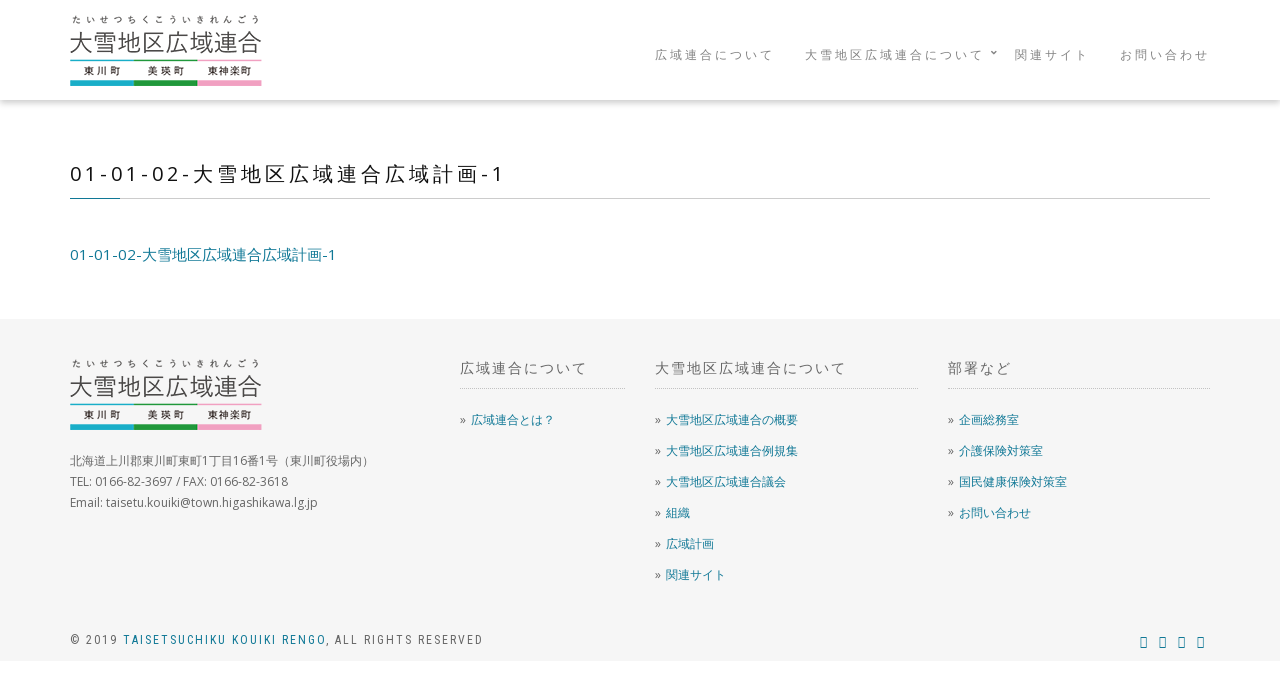

--- FILE ---
content_type: text/html; charset=UTF-8
request_url: https://taisetsu-kouiki.jp/2019/03/13/%E5%A4%A7%E9%9B%AA%E5%9C%B0%E5%8C%BA%E5%BA%83%E5%9F%9F%E9%80%A3%E5%90%88%E4%BE%8B%E8%A6%8F%E9%9B%86/01-01-02-%E5%A4%A7%E9%9B%AA%E5%9C%B0%E5%8C%BA%E5%BA%83%E5%9F%9F%E9%80%A3%E5%90%88%E5%BA%83%E5%9F%9F%E8%A8%88%E7%94%BB-1/
body_size: 34917
content:
<!DOCTYPE html>
<html lang="ja" dir="ltr">
  <head>
    <meta charset="utf-8">
    <meta http-equiv="X-UA-Compatible" content="IE=edge">
    <meta name="viewport" content="width=device-width, initial-scale=1">
    <link rel="apple-touch-icon" sizes="57x57" href="https://taisetsu-kouiki.jp/wp-content/themes/kouiki_v102/assets/images/favicons/apple-icon-57x57.png">
    <link rel="apple-touch-icon" sizes="60x60" href="https://taisetsu-kouiki.jp/wp-content/themes/kouiki_v102/assets/images/favicons/apple-icon-60x60.png">
    <link rel="apple-touch-icon" sizes="72x72" href="https://taisetsu-kouiki.jp/wp-content/themes/kouiki_v102/assets/images/favicons/apple-icon-72x72.png">
    <link rel="apple-touch-icon" sizes="76x76" href="https://taisetsu-kouiki.jp/wp-content/themes/kouiki_v102/assets/images/favicons/apple-icon-76x76.png">
    <link rel="apple-touch-icon" sizes="114x114" href="https://taisetsu-kouiki.jp/wp-content/themes/kouiki_v102/assets/images/favicons/apple-icon-114x114.png">
    <link rel="apple-touch-icon" sizes="120x120" href="https://taisetsu-kouiki.jp/wp-content/themes/kouiki_v102/assets/images/favicons/apple-icon-120x120.png">
    <link rel="apple-touch-icon" sizes="144x144" href="https://taisetsu-kouiki.jp/wp-content/themes/kouiki_v102/assets/images/favicons/apple-icon-144x144.png">
    <link rel="apple-touch-icon" sizes="152x152" href="https://taisetsu-kouiki.jp/wp-content/themes/kouiki_v102/assets/images/favicons/apple-icon-152x152.png">
    <link rel="apple-touch-icon" sizes="180x180" href="https://taisetsu-kouiki.jp/wp-content/themes/kouiki_v102/assets/images/favicons/apple-icon-180x180.png">
    <link rel="icon" type="image/png" sizes="192x192" href="https://taisetsu-kouiki.jp/wp-content/themes/kouiki_v102/assets/images/favicons/android-icon-192x192.png">
    <link rel="icon" type="image/png" sizes="32x32" href="https://taisetsu-kouiki.jp/wp-content/themes/kouiki_v102/assets/images/favicons/favicon-32x32.png">
    <link rel="icon" type="image/png" sizes="96x96" href="https://taisetsu-kouiki.jp/wp-content/themes/kouiki_v102/assets/images/favicons/favicon-96x96.png">
    <link rel="icon" type="image/png" sizes="16x16" href="https://taisetsu-kouiki.jp/wp-content/themes/kouiki_v102/assets/images/favicons/favicon-16x16.png">
    <link rel="manifest" href="/manifest.json">
    <meta name="msapplication-TileColor" content="#ffffff">
    <meta name="msapplication-TileImage" content="https://taisetsu-kouiki.jp/wp-content/themes/kouiki_v102/assets/images/favicons/ms-icon-144x144.png">
    <meta name="theme-color" content="#ffffff">
    <link href="https://taisetsu-kouiki.jp/wp-content/themes/kouiki_v102/assets/lib/bootstrap/dist/css/bootstrap.min.css" rel="stylesheet">
    <link href="https://fonts.googleapis.com/css?family=Roboto+Condensed:400,700" rel="stylesheet">
    <link href="https://fonts.googleapis.com/css?family=Volkhov:400i" rel="stylesheet">
    <link href="https://fonts.googleapis.com/css?family=Open+Sans:300,400,600,700,800" rel="stylesheet">
    <link href="https://taisetsu-kouiki.jp/wp-content/themes/kouiki_v102/assets/lib/animate.css/animate.css" rel="stylesheet">
    <link rel="stylesheet" href="https://use.fontawesome.com/releases/v5.8.1/css/all.css" integrity="sha384-50oBUHEmvpQ+1lW4y57PTFmhCaXp0ML5d60M1M7uH2+nqUivzIebhndOJK28anvf" crossorigin="anonymous">
    <link href="https://taisetsu-kouiki.jp/wp-content/themes/kouiki_v102/assets/lib/et-line-font/et-line-font.css" rel="stylesheet">
    <link href="https://taisetsu-kouiki.jp/wp-content/themes/kouiki_v102/assets/lib/flexslider/flexslider.css" rel="stylesheet">
    <link href="https://taisetsu-kouiki.jp/wp-content/themes/kouiki_v102/assets/lib/owl.carousel/dist/assets/owl.carousel.min.css" rel="stylesheet">
    <link href="https://taisetsu-kouiki.jp/wp-content/themes/kouiki_v102/assets/lib/owl.carousel/dist/assets/owl.theme.default.min.css" rel="stylesheet">
    <link href="https://taisetsu-kouiki.jp/wp-content/themes/kouiki_v102/assets/lib/magnific-popup/dist/magnific-popup.css" rel="stylesheet">
    <link href="https://taisetsu-kouiki.jp/wp-content/themes/kouiki_v102/assets/lib/simple-text-rotator/simpletextrotator.css" rel="stylesheet">
    <link href="https://taisetsu-kouiki.jp/wp-content/themes/kouiki_v102/assets/css/style.css" rel="stylesheet">
    <!--[if lt IE 9]>
<script src="http://html5shiv-printshiv.googlecode.com/svn/trunk/html5shiv-printshiv.js"></script>
<![endif]-->
    <title>01-01-02-大雪地区広域連合広域計画-1 – 大雪地区広域連合</title>

		<!-- All in One SEO 4.9.3 - aioseo.com -->
	<meta name="robots" content="max-image-preview:large" />
	<meta name="author" content="admin"/>
	<link rel="canonical" href="https://taisetsu-kouiki.jp/2019/03/13/%e5%a4%a7%e9%9b%aa%e5%9c%b0%e5%8c%ba%e5%ba%83%e5%9f%9f%e9%80%a3%e5%90%88%e4%be%8b%e8%a6%8f%e9%9b%86/01-01-02-%e5%a4%a7%e9%9b%aa%e5%9c%b0%e5%8c%ba%e5%ba%83%e5%9f%9f%e9%80%a3%e5%90%88%e5%ba%83%e5%9f%9f%e8%a8%88%e7%94%bb-1/" />
	<meta name="generator" content="All in One SEO (AIOSEO) 4.9.3" />
		<meta property="og:locale" content="ja_JP" />
		<meta property="og:site_name" content="大雪地区広域連合 –" />
		<meta property="og:type" content="article" />
		<meta property="og:title" content="01-01-02-大雪地区広域連合広域計画-1 – 大雪地区広域連合" />
		<meta property="og:url" content="https://taisetsu-kouiki.jp/2019/03/13/%e5%a4%a7%e9%9b%aa%e5%9c%b0%e5%8c%ba%e5%ba%83%e5%9f%9f%e9%80%a3%e5%90%88%e4%be%8b%e8%a6%8f%e9%9b%86/01-01-02-%e5%a4%a7%e9%9b%aa%e5%9c%b0%e5%8c%ba%e5%ba%83%e5%9f%9f%e9%80%a3%e5%90%88%e5%ba%83%e5%9f%9f%e8%a8%88%e7%94%bb-1/" />
		<meta property="article:published_time" content="2023-03-30T00:56:56+00:00" />
		<meta property="article:modified_time" content="2023-03-30T00:56:56+00:00" />
		<meta name="twitter:card" content="summary" />
		<meta name="twitter:title" content="01-01-02-大雪地区広域連合広域計画-1 – 大雪地区広域連合" />
		<script type="application/ld+json" class="aioseo-schema">
			{"@context":"https:\/\/schema.org","@graph":[{"@type":"BreadcrumbList","@id":"https:\/\/taisetsu-kouiki.jp\/2019\/03\/13\/%e5%a4%a7%e9%9b%aa%e5%9c%b0%e5%8c%ba%e5%ba%83%e5%9f%9f%e9%80%a3%e5%90%88%e4%be%8b%e8%a6%8f%e9%9b%86\/01-01-02-%e5%a4%a7%e9%9b%aa%e5%9c%b0%e5%8c%ba%e5%ba%83%e5%9f%9f%e9%80%a3%e5%90%88%e5%ba%83%e5%9f%9f%e8%a8%88%e7%94%bb-1\/#breadcrumblist","itemListElement":[{"@type":"ListItem","@id":"https:\/\/taisetsu-kouiki.jp#listItem","position":1,"name":"\u30db\u30fc\u30e0","item":"https:\/\/taisetsu-kouiki.jp","nextItem":{"@type":"ListItem","@id":"https:\/\/taisetsu-kouiki.jp\/2019\/03\/13\/%e5%a4%a7%e9%9b%aa%e5%9c%b0%e5%8c%ba%e5%ba%83%e5%9f%9f%e9%80%a3%e5%90%88%e4%be%8b%e8%a6%8f%e9%9b%86\/01-01-02-%e5%a4%a7%e9%9b%aa%e5%9c%b0%e5%8c%ba%e5%ba%83%e5%9f%9f%e9%80%a3%e5%90%88%e5%ba%83%e5%9f%9f%e8%a8%88%e7%94%bb-1\/#listItem","name":"01-01-02-\u5927\u96ea\u5730\u533a\u5e83\u57df\u9023\u5408\u5e83\u57df\u8a08\u753b-1"}},{"@type":"ListItem","@id":"https:\/\/taisetsu-kouiki.jp\/2019\/03\/13\/%e5%a4%a7%e9%9b%aa%e5%9c%b0%e5%8c%ba%e5%ba%83%e5%9f%9f%e9%80%a3%e5%90%88%e4%be%8b%e8%a6%8f%e9%9b%86\/01-01-02-%e5%a4%a7%e9%9b%aa%e5%9c%b0%e5%8c%ba%e5%ba%83%e5%9f%9f%e9%80%a3%e5%90%88%e5%ba%83%e5%9f%9f%e8%a8%88%e7%94%bb-1\/#listItem","position":2,"name":"01-01-02-\u5927\u96ea\u5730\u533a\u5e83\u57df\u9023\u5408\u5e83\u57df\u8a08\u753b-1","previousItem":{"@type":"ListItem","@id":"https:\/\/taisetsu-kouiki.jp#listItem","name":"\u30db\u30fc\u30e0"}}]},{"@type":"ItemPage","@id":"https:\/\/taisetsu-kouiki.jp\/2019\/03\/13\/%e5%a4%a7%e9%9b%aa%e5%9c%b0%e5%8c%ba%e5%ba%83%e5%9f%9f%e9%80%a3%e5%90%88%e4%be%8b%e8%a6%8f%e9%9b%86\/01-01-02-%e5%a4%a7%e9%9b%aa%e5%9c%b0%e5%8c%ba%e5%ba%83%e5%9f%9f%e9%80%a3%e5%90%88%e5%ba%83%e5%9f%9f%e8%a8%88%e7%94%bb-1\/#itempage","url":"https:\/\/taisetsu-kouiki.jp\/2019\/03\/13\/%e5%a4%a7%e9%9b%aa%e5%9c%b0%e5%8c%ba%e5%ba%83%e5%9f%9f%e9%80%a3%e5%90%88%e4%be%8b%e8%a6%8f%e9%9b%86\/01-01-02-%e5%a4%a7%e9%9b%aa%e5%9c%b0%e5%8c%ba%e5%ba%83%e5%9f%9f%e9%80%a3%e5%90%88%e5%ba%83%e5%9f%9f%e8%a8%88%e7%94%bb-1\/","name":"01-01-02-\u5927\u96ea\u5730\u533a\u5e83\u57df\u9023\u5408\u5e83\u57df\u8a08\u753b-1 \u2013 \u5927\u96ea\u5730\u533a\u5e83\u57df\u9023\u5408","inLanguage":"ja","isPartOf":{"@id":"https:\/\/taisetsu-kouiki.jp\/#website"},"breadcrumb":{"@id":"https:\/\/taisetsu-kouiki.jp\/2019\/03\/13\/%e5%a4%a7%e9%9b%aa%e5%9c%b0%e5%8c%ba%e5%ba%83%e5%9f%9f%e9%80%a3%e5%90%88%e4%be%8b%e8%a6%8f%e9%9b%86\/01-01-02-%e5%a4%a7%e9%9b%aa%e5%9c%b0%e5%8c%ba%e5%ba%83%e5%9f%9f%e9%80%a3%e5%90%88%e5%ba%83%e5%9f%9f%e8%a8%88%e7%94%bb-1\/#breadcrumblist"},"author":{"@id":"https:\/\/taisetsu-kouiki.jp\/author\/admin\/#author"},"creator":{"@id":"https:\/\/taisetsu-kouiki.jp\/author\/admin\/#author"},"datePublished":"2023-03-30T09:56:56+09:00","dateModified":"2023-03-30T09:56:56+09:00"},{"@type":"Organization","@id":"https:\/\/taisetsu-kouiki.jp\/#organization","name":"\u5927\u96ea\u5730\u533a\u5e83\u57df\u9023\u5408","url":"https:\/\/taisetsu-kouiki.jp\/","telephone":"+81166823697","logo":{"@type":"ImageObject","url":"https:\/\/taisetsu-kouiki.jp\/wp-content\/uploads\/2021\/04\/kouiki_logo.png","@id":"https:\/\/taisetsu-kouiki.jp\/2019\/03\/13\/%e5%a4%a7%e9%9b%aa%e5%9c%b0%e5%8c%ba%e5%ba%83%e5%9f%9f%e9%80%a3%e5%90%88%e4%be%8b%e8%a6%8f%e9%9b%86\/01-01-02-%e5%a4%a7%e9%9b%aa%e5%9c%b0%e5%8c%ba%e5%ba%83%e5%9f%9f%e9%80%a3%e5%90%88%e5%ba%83%e5%9f%9f%e8%a8%88%e7%94%bb-1\/#organizationLogo","width":192,"height":71},"image":{"@id":"https:\/\/taisetsu-kouiki.jp\/2019\/03\/13\/%e5%a4%a7%e9%9b%aa%e5%9c%b0%e5%8c%ba%e5%ba%83%e5%9f%9f%e9%80%a3%e5%90%88%e4%be%8b%e8%a6%8f%e9%9b%86\/01-01-02-%e5%a4%a7%e9%9b%aa%e5%9c%b0%e5%8c%ba%e5%ba%83%e5%9f%9f%e9%80%a3%e5%90%88%e5%ba%83%e5%9f%9f%e8%a8%88%e7%94%bb-1\/#organizationLogo"}},{"@type":"Person","@id":"https:\/\/taisetsu-kouiki.jp\/author\/admin\/#author","url":"https:\/\/taisetsu-kouiki.jp\/author\/admin\/","name":"admin","image":{"@type":"ImageObject","@id":"https:\/\/taisetsu-kouiki.jp\/2019\/03\/13\/%e5%a4%a7%e9%9b%aa%e5%9c%b0%e5%8c%ba%e5%ba%83%e5%9f%9f%e9%80%a3%e5%90%88%e4%be%8b%e8%a6%8f%e9%9b%86\/01-01-02-%e5%a4%a7%e9%9b%aa%e5%9c%b0%e5%8c%ba%e5%ba%83%e5%9f%9f%e9%80%a3%e5%90%88%e5%ba%83%e5%9f%9f%e8%a8%88%e7%94%bb-1\/#authorImage","url":"https:\/\/secure.gravatar.com\/avatar\/7c493607f42b6f384a1594425edb056c5b93480d4b5c2e18523077ab3a71bd03?s=96&d=mm&r=g","width":96,"height":96,"caption":"admin"}},{"@type":"WebSite","@id":"https:\/\/taisetsu-kouiki.jp\/#website","url":"https:\/\/taisetsu-kouiki.jp\/","name":"\u5927\u96ea\u5730\u533a\u5e83\u57df\u9023\u5408","inLanguage":"ja","publisher":{"@id":"https:\/\/taisetsu-kouiki.jp\/#organization"}}]}
		</script>
		<!-- All in One SEO -->

<link rel="alternate" title="oEmbed (JSON)" type="application/json+oembed" href="https://taisetsu-kouiki.jp/wp-json/oembed/1.0/embed?url=https%3A%2F%2Ftaisetsu-kouiki.jp%2F2019%2F03%2F13%2F%25e5%25a4%25a7%25e9%259b%25aa%25e5%259c%25b0%25e5%258c%25ba%25e5%25ba%2583%25e5%259f%259f%25e9%2580%25a3%25e5%2590%2588%25e4%25be%258b%25e8%25a6%258f%25e9%259b%2586%2F01-01-02-%25e5%25a4%25a7%25e9%259b%25aa%25e5%259c%25b0%25e5%258c%25ba%25e5%25ba%2583%25e5%259f%259f%25e9%2580%25a3%25e5%2590%2588%25e5%25ba%2583%25e5%259f%259f%25e8%25a8%2588%25e7%2594%25bb-1%2F" />
<link rel="alternate" title="oEmbed (XML)" type="text/xml+oembed" href="https://taisetsu-kouiki.jp/wp-json/oembed/1.0/embed?url=https%3A%2F%2Ftaisetsu-kouiki.jp%2F2019%2F03%2F13%2F%25e5%25a4%25a7%25e9%259b%25aa%25e5%259c%25b0%25e5%258c%25ba%25e5%25ba%2583%25e5%259f%259f%25e9%2580%25a3%25e5%2590%2588%25e4%25be%258b%25e8%25a6%258f%25e9%259b%2586%2F01-01-02-%25e5%25a4%25a7%25e9%259b%25aa%25e5%259c%25b0%25e5%258c%25ba%25e5%25ba%2583%25e5%259f%259f%25e9%2580%25a3%25e5%2590%2588%25e5%25ba%2583%25e5%259f%259f%25e8%25a8%2588%25e7%2594%25bb-1%2F&#038;format=xml" />
		<!-- This site uses the Google Analytics by MonsterInsights plugin v9.11.1 - Using Analytics tracking - https://www.monsterinsights.com/ -->
							<script src="//www.googletagmanager.com/gtag/js?id=G-76Y5J1JRS2"  data-cfasync="false" data-wpfc-render="false" type="text/javascript" async></script>
			<script data-cfasync="false" data-wpfc-render="false" type="text/javascript">
				var mi_version = '9.11.1';
				var mi_track_user = true;
				var mi_no_track_reason = '';
								var MonsterInsightsDefaultLocations = {"page_location":"https:\/\/taisetsu-kouiki.jp\/2019\/03\/13\/%E5%A4%A7%E9%9B%AA%E5%9C%B0%E5%8C%BA%E5%BA%83%E5%9F%9F%E9%80%A3%E5%90%88%E4%BE%8B%E8%A6%8F%E9%9B%86\/01-01-02-%E5%A4%A7%E9%9B%AA%E5%9C%B0%E5%8C%BA%E5%BA%83%E5%9F%9F%E9%80%A3%E5%90%88%E5%BA%83%E5%9F%9F%E8%A8%88%E7%94%BB-1\/"};
								if ( typeof MonsterInsightsPrivacyGuardFilter === 'function' ) {
					var MonsterInsightsLocations = (typeof MonsterInsightsExcludeQuery === 'object') ? MonsterInsightsPrivacyGuardFilter( MonsterInsightsExcludeQuery ) : MonsterInsightsPrivacyGuardFilter( MonsterInsightsDefaultLocations );
				} else {
					var MonsterInsightsLocations = (typeof MonsterInsightsExcludeQuery === 'object') ? MonsterInsightsExcludeQuery : MonsterInsightsDefaultLocations;
				}

								var disableStrs = [
										'ga-disable-G-76Y5J1JRS2',
									];

				/* Function to detect opted out users */
				function __gtagTrackerIsOptedOut() {
					for (var index = 0; index < disableStrs.length; index++) {
						if (document.cookie.indexOf(disableStrs[index] + '=true') > -1) {
							return true;
						}
					}

					return false;
				}

				/* Disable tracking if the opt-out cookie exists. */
				if (__gtagTrackerIsOptedOut()) {
					for (var index = 0; index < disableStrs.length; index++) {
						window[disableStrs[index]] = true;
					}
				}

				/* Opt-out function */
				function __gtagTrackerOptout() {
					for (var index = 0; index < disableStrs.length; index++) {
						document.cookie = disableStrs[index] + '=true; expires=Thu, 31 Dec 2099 23:59:59 UTC; path=/';
						window[disableStrs[index]] = true;
					}
				}

				if ('undefined' === typeof gaOptout) {
					function gaOptout() {
						__gtagTrackerOptout();
					}
				}
								window.dataLayer = window.dataLayer || [];

				window.MonsterInsightsDualTracker = {
					helpers: {},
					trackers: {},
				};
				if (mi_track_user) {
					function __gtagDataLayer() {
						dataLayer.push(arguments);
					}

					function __gtagTracker(type, name, parameters) {
						if (!parameters) {
							parameters = {};
						}

						if (parameters.send_to) {
							__gtagDataLayer.apply(null, arguments);
							return;
						}

						if (type === 'event') {
														parameters.send_to = monsterinsights_frontend.v4_id;
							var hookName = name;
							if (typeof parameters['event_category'] !== 'undefined') {
								hookName = parameters['event_category'] + ':' + name;
							}

							if (typeof MonsterInsightsDualTracker.trackers[hookName] !== 'undefined') {
								MonsterInsightsDualTracker.trackers[hookName](parameters);
							} else {
								__gtagDataLayer('event', name, parameters);
							}
							
						} else {
							__gtagDataLayer.apply(null, arguments);
						}
					}

					__gtagTracker('js', new Date());
					__gtagTracker('set', {
						'developer_id.dZGIzZG': true,
											});
					if ( MonsterInsightsLocations.page_location ) {
						__gtagTracker('set', MonsterInsightsLocations);
					}
										__gtagTracker('config', 'G-76Y5J1JRS2', {"forceSSL":"true","link_attribution":"true"} );
										window.gtag = __gtagTracker;										(function () {
						/* https://developers.google.com/analytics/devguides/collection/analyticsjs/ */
						/* ga and __gaTracker compatibility shim. */
						var noopfn = function () {
							return null;
						};
						var newtracker = function () {
							return new Tracker();
						};
						var Tracker = function () {
							return null;
						};
						var p = Tracker.prototype;
						p.get = noopfn;
						p.set = noopfn;
						p.send = function () {
							var args = Array.prototype.slice.call(arguments);
							args.unshift('send');
							__gaTracker.apply(null, args);
						};
						var __gaTracker = function () {
							var len = arguments.length;
							if (len === 0) {
								return;
							}
							var f = arguments[len - 1];
							if (typeof f !== 'object' || f === null || typeof f.hitCallback !== 'function') {
								if ('send' === arguments[0]) {
									var hitConverted, hitObject = false, action;
									if ('event' === arguments[1]) {
										if ('undefined' !== typeof arguments[3]) {
											hitObject = {
												'eventAction': arguments[3],
												'eventCategory': arguments[2],
												'eventLabel': arguments[4],
												'value': arguments[5] ? arguments[5] : 1,
											}
										}
									}
									if ('pageview' === arguments[1]) {
										if ('undefined' !== typeof arguments[2]) {
											hitObject = {
												'eventAction': 'page_view',
												'page_path': arguments[2],
											}
										}
									}
									if (typeof arguments[2] === 'object') {
										hitObject = arguments[2];
									}
									if (typeof arguments[5] === 'object') {
										Object.assign(hitObject, arguments[5]);
									}
									if ('undefined' !== typeof arguments[1].hitType) {
										hitObject = arguments[1];
										if ('pageview' === hitObject.hitType) {
											hitObject.eventAction = 'page_view';
										}
									}
									if (hitObject) {
										action = 'timing' === arguments[1].hitType ? 'timing_complete' : hitObject.eventAction;
										hitConverted = mapArgs(hitObject);
										__gtagTracker('event', action, hitConverted);
									}
								}
								return;
							}

							function mapArgs(args) {
								var arg, hit = {};
								var gaMap = {
									'eventCategory': 'event_category',
									'eventAction': 'event_action',
									'eventLabel': 'event_label',
									'eventValue': 'event_value',
									'nonInteraction': 'non_interaction',
									'timingCategory': 'event_category',
									'timingVar': 'name',
									'timingValue': 'value',
									'timingLabel': 'event_label',
									'page': 'page_path',
									'location': 'page_location',
									'title': 'page_title',
									'referrer' : 'page_referrer',
								};
								for (arg in args) {
																		if (!(!args.hasOwnProperty(arg) || !gaMap.hasOwnProperty(arg))) {
										hit[gaMap[arg]] = args[arg];
									} else {
										hit[arg] = args[arg];
									}
								}
								return hit;
							}

							try {
								f.hitCallback();
							} catch (ex) {
							}
						};
						__gaTracker.create = newtracker;
						__gaTracker.getByName = newtracker;
						__gaTracker.getAll = function () {
							return [];
						};
						__gaTracker.remove = noopfn;
						__gaTracker.loaded = true;
						window['__gaTracker'] = __gaTracker;
					})();
									} else {
										console.log("");
					(function () {
						function __gtagTracker() {
							return null;
						}

						window['__gtagTracker'] = __gtagTracker;
						window['gtag'] = __gtagTracker;
					})();
									}
			</script>
							<!-- / Google Analytics by MonsterInsights -->
		<style id='wp-img-auto-sizes-contain-inline-css' type='text/css'>
img:is([sizes=auto i],[sizes^="auto," i]){contain-intrinsic-size:3000px 1500px}
/*# sourceURL=wp-img-auto-sizes-contain-inline-css */
</style>
<style id='wp-emoji-styles-inline-css' type='text/css'>

	img.wp-smiley, img.emoji {
		display: inline !important;
		border: none !important;
		box-shadow: none !important;
		height: 1em !important;
		width: 1em !important;
		margin: 0 0.07em !important;
		vertical-align: -0.1em !important;
		background: none !important;
		padding: 0 !important;
	}
/*# sourceURL=wp-emoji-styles-inline-css */
</style>
<style id='wp-block-library-inline-css' type='text/css'>
:root{--wp-block-synced-color:#7a00df;--wp-block-synced-color--rgb:122,0,223;--wp-bound-block-color:var(--wp-block-synced-color);--wp-editor-canvas-background:#ddd;--wp-admin-theme-color:#007cba;--wp-admin-theme-color--rgb:0,124,186;--wp-admin-theme-color-darker-10:#006ba1;--wp-admin-theme-color-darker-10--rgb:0,107,160.5;--wp-admin-theme-color-darker-20:#005a87;--wp-admin-theme-color-darker-20--rgb:0,90,135;--wp-admin-border-width-focus:2px}@media (min-resolution:192dpi){:root{--wp-admin-border-width-focus:1.5px}}.wp-element-button{cursor:pointer}:root .has-very-light-gray-background-color{background-color:#eee}:root .has-very-dark-gray-background-color{background-color:#313131}:root .has-very-light-gray-color{color:#eee}:root .has-very-dark-gray-color{color:#313131}:root .has-vivid-green-cyan-to-vivid-cyan-blue-gradient-background{background:linear-gradient(135deg,#00d084,#0693e3)}:root .has-purple-crush-gradient-background{background:linear-gradient(135deg,#34e2e4,#4721fb 50%,#ab1dfe)}:root .has-hazy-dawn-gradient-background{background:linear-gradient(135deg,#faaca8,#dad0ec)}:root .has-subdued-olive-gradient-background{background:linear-gradient(135deg,#fafae1,#67a671)}:root .has-atomic-cream-gradient-background{background:linear-gradient(135deg,#fdd79a,#004a59)}:root .has-nightshade-gradient-background{background:linear-gradient(135deg,#330968,#31cdcf)}:root .has-midnight-gradient-background{background:linear-gradient(135deg,#020381,#2874fc)}:root{--wp--preset--font-size--normal:16px;--wp--preset--font-size--huge:42px}.has-regular-font-size{font-size:1em}.has-larger-font-size{font-size:2.625em}.has-normal-font-size{font-size:var(--wp--preset--font-size--normal)}.has-huge-font-size{font-size:var(--wp--preset--font-size--huge)}.has-text-align-center{text-align:center}.has-text-align-left{text-align:left}.has-text-align-right{text-align:right}.has-fit-text{white-space:nowrap!important}#end-resizable-editor-section{display:none}.aligncenter{clear:both}.items-justified-left{justify-content:flex-start}.items-justified-center{justify-content:center}.items-justified-right{justify-content:flex-end}.items-justified-space-between{justify-content:space-between}.screen-reader-text{border:0;clip-path:inset(50%);height:1px;margin:-1px;overflow:hidden;padding:0;position:absolute;width:1px;word-wrap:normal!important}.screen-reader-text:focus{background-color:#ddd;clip-path:none;color:#444;display:block;font-size:1em;height:auto;left:5px;line-height:normal;padding:15px 23px 14px;text-decoration:none;top:5px;width:auto;z-index:100000}html :where(.has-border-color){border-style:solid}html :where([style*=border-top-color]){border-top-style:solid}html :where([style*=border-right-color]){border-right-style:solid}html :where([style*=border-bottom-color]){border-bottom-style:solid}html :where([style*=border-left-color]){border-left-style:solid}html :where([style*=border-width]){border-style:solid}html :where([style*=border-top-width]){border-top-style:solid}html :where([style*=border-right-width]){border-right-style:solid}html :where([style*=border-bottom-width]){border-bottom-style:solid}html :where([style*=border-left-width]){border-left-style:solid}html :where(img[class*=wp-image-]){height:auto;max-width:100%}:where(figure){margin:0 0 1em}html :where(.is-position-sticky){--wp-admin--admin-bar--position-offset:var(--wp-admin--admin-bar--height,0px)}@media screen and (max-width:600px){html :where(.is-position-sticky){--wp-admin--admin-bar--position-offset:0px}}

/*# sourceURL=wp-block-library-inline-css */
</style>
<style id='classic-theme-styles-inline-css' type='text/css'>
/*! This file is auto-generated */
.wp-block-button__link{color:#fff;background-color:#32373c;border-radius:9999px;box-shadow:none;text-decoration:none;padding:calc(.667em + 2px) calc(1.333em + 2px);font-size:1.125em}.wp-block-file__button{background:#32373c;color:#fff;text-decoration:none}
/*# sourceURL=/wp-includes/css/classic-themes.min.css */
</style>
<link rel='stylesheet' id='sass-basis-core-css' href='https://taisetsu-kouiki.jp/wp-content/plugins/snow-monkey-editor/dist/css/fallback.css?ver=1761115320' type='text/css' media='all' />
<link rel='stylesheet' id='snow-monkey-editor-css' href='https://taisetsu-kouiki.jp/wp-content/plugins/snow-monkey-editor/dist/css/app.css?ver=1761115320' type='text/css' media='all' />
<link rel='stylesheet' id='snow-monkey-editor@front-css' href='https://taisetsu-kouiki.jp/wp-content/plugins/snow-monkey-editor/dist/css/front.css?ver=1761115320' type='text/css' media='all' />
<link rel='stylesheet' id='contact-form-7-css' href='https://taisetsu-kouiki.jp/wp-content/plugins/contact-form-7/includes/css/styles.css?ver=6.1.4' type='text/css' media='all' />
<link rel='stylesheet' id='snow-monkey-editor@view-css' href='https://taisetsu-kouiki.jp/wp-content/plugins/snow-monkey-editor/dist/css/view.css?ver=1761115320' type='text/css' media='all' />
<script type="text/javascript" src="https://taisetsu-kouiki.jp/wp-content/plugins/google-analytics-for-wordpress/assets/js/frontend-gtag.min.js?ver=9.11.1" id="monsterinsights-frontend-script-js" async="async" data-wp-strategy="async"></script>
<script data-cfasync="false" data-wpfc-render="false" type="text/javascript" id='monsterinsights-frontend-script-js-extra'>/* <![CDATA[ */
var monsterinsights_frontend = {"js_events_tracking":"true","download_extensions":"doc,pdf,ppt,zip,xls,docx,pptx,xlsx","inbound_paths":"[{\"path\":\"\\\/go\\\/\",\"label\":\"affiliate\"},{\"path\":\"\\\/recommend\\\/\",\"label\":\"affiliate\"}]","home_url":"https:\/\/taisetsu-kouiki.jp","hash_tracking":"false","v4_id":"G-76Y5J1JRS2"};/* ]]> */
</script>
<script type="text/javascript" src="https://taisetsu-kouiki.jp/wp-content/plugins/snow-monkey-editor/dist/js/app.js?ver=1761115320" id="snow-monkey-editor-js" defer="defer" data-wp-strategy="defer"></script>
<link rel="https://api.w.org/" href="https://taisetsu-kouiki.jp/wp-json/" /><link rel="alternate" title="JSON" type="application/json" href="https://taisetsu-kouiki.jp/wp-json/wp/v2/media/1477" /><link rel="EditURI" type="application/rsd+xml" title="RSD" href="https://taisetsu-kouiki.jp/xmlrpc.php?rsd" />
<meta name="generator" content="WordPress 6.9" />
<link rel='shortlink' href='https://taisetsu-kouiki.jp/?p=1477' />
<meta name="cdp-version" content="1.5.0" />				<style type="text/css" id="c4wp-checkout-css">
					.woocommerce-checkout .c4wp_captcha_field {
						margin-bottom: 10px;
						margin-top: 15px;
						position: relative;
						display: inline-block;
					}
				</style>
								<style type="text/css" id="c4wp-v3-lp-form-css">
					.login #login, .login #lostpasswordform {
						min-width: 350px !important;
					}
					.wpforms-field-c4wp iframe {
						width: 100% !important;
					}
				</style>
							<style type="text/css" id="c4wp-v3-lp-form-css">
				.login #login, .login #lostpasswordform {
					min-width: 350px !important;
				}
				.wpforms-field-c4wp iframe {
					width: 100% !important;
				}
			</style>
			  </head>
  <body data-spy="scroll" data-target=".onpage-navigation" data-offset="60">
        <main>
      <div class="page-loader">
        <div class="loader">Loading...</div>
      </div>
      <nav class="navbar navbar-custom navbar-fixed-top f-shadow" role="navigation">
        <div class="container">
          <div class="navbar-header">
            <button class="navbar-toggle" type="button" data-toggle="collapse" data-target="#custom-collapse"><span class="sr-only">Toggle navigation</span><span class="icon-bar"></span><span class="icon-bar"></span><span class="icon-bar"></span></button><a class="navbar-brand" href="https://taisetsu-kouiki.jp"><img src="https://taisetsu-kouiki.jp/wp-content/themes/kouiki_v102/assets/images/kouiki_logo.png" srcset="https://taisetsu-kouiki.jp/wp-content/themes/kouiki_v102/assets/images/kouiki_logo.png 1x, https://taisetsu-kouiki.jp/wp-content/themes/kouiki_v102/assets/images/kouiki_logo@x2.png 2x"></a>
          </div>
          <div class="collapse navbar-collapse" id="custom-collapse">
            <ul class="nav navbar-nav navbar-right">
              <li class="dropdown"><a href="?p=222">広域連合について</a></li>
              <li class="dropdown"><a class="dropdown-toggle" href="#" data-toggle="dropdown">大雪地区広域連合について</a>
                <ul class="dropdown-menu">
                  <li class="dropdown"><a href="?p=95">大雪地区広域連合の概要</a></li>
                  <li class="dropdown"><a href="?p=102">大雪地区広域連合例規集</a>
                    <!-- <ul class="dropdown-menu">
                      <li><a href="about1.html">第１編　総規</a></li>
                      <li><a href="about2.html">第２編　議会</a></li>
                      <li><a href="about3.html">第３編　選挙・監査</a></li>
                      <li><a href="about4.html">第４編　組織・処務</a></li>
                      <li><a href="about5.html">第５編　人事</a></li>
                      <li><a href="about5.html">第６編　給与</a></li>
                      <li><a href="about5.html">第７編　財務</a></li>
                    </ul> -->
                  </li>
                  <li class="dropdown"><a href="?p=224">大雪地区広域連合議会</a></li>
                  <li class="dropdown"><a href="?p=227">組織</a></li>
                  <li class="dropdown"><a href="?p=230">広域計画</a></li>
                </ul>
              </li>
              <li><a href="?p=232">関連サイト</a>
              <li><a href="https://taisetsu-kouiki.jp/contact">お問い合わせ</a>
              </li>
            </ul>
          </div>
        </div>
      </nav><div class="mt120">
    <div class="main page">
      <section class="module-small mt120">
        <div class="container">
        <div class="row">
        <div class="col-sm-12 panels">
        <h2 class="module-title h2_ul ta-left ">01-01-02-大雪地区広域連合広域計画-1</h2>
    <p class="attachment"><a href='https://taisetsu-kouiki.jp/wp-content/uploads/2023/03/01-01-02-大雪地区広域連合広域計画-1.pdf'>01-01-02-大雪地区広域連合広域計画-1</a></p>
</div>
</div>
</div>
</section>
</div>
        <div class="module-small bg-light">
          <div class="container">
            <div class="row">
              <div class="col-sm-4">
                <div class="widget">
                  <img src="https://taisetsu-kouiki.jp/wp-content/themes/kouiki_v102/assets/images/kouiki_logo.png" srcset="https://taisetsu-kouiki.jp/wp-content/themes/kouiki_v102/assets/images/kouiki_logo.png 1x, https://taisetsu-kouiki.jp/wp-content/themes/kouiki_v102/assets/images/kouiki_logo@x2.png 2x">
                  <p style="margin-top: 20px;">北海道上川郡東川町東町1丁目16番1号（東川町役場内）<br>
                  TEL: 0166-82-3697 / FAX: 0166-82-3618<br>
                  Email: taisetu.kouiki@town.higashikawa.lg.jp</p>
                </div>
              </div>
              <div class="col-sm-2">
                <div class="widget">
                  <h5 class="widget-title font-alt">広域連合について</h5>
                  <ul class="icon-list">
                    <li><a href="?p=222">広域連合とは？</a></li>
                  </ul>
                </div>
              </div>
              <div class="col-sm-3">
                <div class="widget">
                  <h5 class="widget-title font-alt">大雪地区広域連合について</h5>
                  <ul class="icon-list">
                    <li><a href="?p=95">大雪地区広域連合の概要</a></li>
                    <li><a href="?p=102">大雪地区広域連合例規集</a></li>
                    <li><a href="?p=224">大雪地区広域連合議会</a></li>
                    <li><a href="?p=227">組織</a></li>
                    <li><a href="?p=230">広域計画</a></li>
                    <li><a href="?p=232">関連サイト</a></li>
                  </ul>
                </div>
              </div>
              <div class="col-sm-3">
                <div class="widget">
                  <h5 class="widget-title font-alt">部署など</h5>
                  <ul class="icon-list">
                    <li><a href="kikaku">企画総務室</a></li>
                    <li><a href="kaigo">介護保険対策室</a></li>
                    <li><a href="kokuho">国民健康保険対策室</a></li>
                    <li><a href="contact">お問い合わせ</a></li>
                  </ul>
                </div>
              </div>
            </div>
          </div>
        </div>
        <footer class="footer bg-light">
          <div class="container">
            <div class="row">
              <div class="col-sm-6">
                <p class="copyright font-alt">&copy; 2019&nbsp;<a href="index.html">TAISETSUCHIKU KOUIKI RENGO</a>, All Rights Reserved</p>
              </div>
              <div class="col-sm-6">
                <div class="footer-social-links"><a href="#"><i class="fa fa-facebook"></i></a><a href="#"><i class="fa fa-twitter"></i></a><a href="#"><i class="fa fa-dribbble"></i></a><a href="#"><i class="fa fa-skype"></i></a>
                </div>
              </div>
            </div>
          </div>
        </footer>
      <div class="scroll-up"><a href="#totop"><i class="fa fa-angle-double-up"></i></a></div>
    </main>
    <!--  
    JavaScripts
    =============================================
    -->
    <script src="https://taisetsu-kouiki.jp/wp-content/themes/kouiki_v102/assets/lib/jquery/dist/jquery.js"></script>
    <script src="https://taisetsu-kouiki.jp/wp-content/themes/kouiki_v102/assets/lib/bootstrap/dist/js/bootstrap.min.js"></script>
    <!-- <script src="/assets/lib/wow/dist/wow.js"></script> -->
    <script src="https://taisetsu-kouiki.jp/wp-content/themes/kouiki_v102/assets/lib/jquery.mb.ytplayer/dist/jquery.mb.YTPlayer.js"></script>
    <!-- <script src="/assets/lib/isotope/dist/isotope.pkgd.js"></script> -->
    <script src="https://taisetsu-kouiki.jp/wp-content/themes/kouiki_v102/assets/lib/imagesloaded/imagesloaded.pkgd.js"></script>
    <script src="https://taisetsu-kouiki.jp/wp-content/themes/kouiki_v102/assets/lib/flexslider/jquery.flexslider.js"></script>
    <script src="https://taisetsu-kouiki.jp/wp-content/themes/kouiki_v102/assets/lib/owl.carousel/dist/owl.carousel.min.js"></script>
    <script src="https://taisetsu-kouiki.jp/wp-content/themes/kouiki_v102/assets/lib/smoothscroll.js"></script>
    <script src="https://taisetsu-kouiki.jp/wp-content/themes/kouiki_v102/assets/lib/magnific-popup/dist/jquery.magnific-popup.js"></script>
    <script src="https://taisetsu-kouiki.jp/wp-content/themes/kouiki_v102/assets/lib/simple-text-rotator/jquery.simple-text-rotator.min.js"></script>
    <script src="https://taisetsu-kouiki.jp/wp-content/themes/kouiki_v102/assets/js/plugins.js"></script>
    <script src="https://taisetsu-kouiki.jp/wp-content/themes/kouiki_v102/assets/js/main.js"></script>

  </body>
</html>

--- FILE ---
content_type: text/css
request_url: https://taisetsu-kouiki.jp/wp-content/themes/kouiki_v102/assets/css/style.css
body_size: 56240
content:
/*--------------------------------------------------------------
	Common
--------------------------------------------------------------*/
html { overflow-y: scroll; overflow-x: hidden; -ms-overflow-style: scrollbar; }

body { background: #fff; font: 400 12px/1.8 "Open Sans", sans-serif; color: #666; -webkit-font-smoothing: antialiased; }

img { max-width: 100%; height: auto; }

iframe { border: 0; }

.align-center { text-align: center; }

.align-left { text-align: left !important; }

.position-relative { position: relative; }

.leftauto { right: 0 !important; left: auto !important; }

/* Transition elsements */
a, .btn { -webkit-transition: all 0.125s ease-in-out 0s; -moz-transition: all 0.125s ease-in-out 0s; -ms-transition: all 0.125s ease-in-out 0s; -o-transition: all 0.125s ease-in-out 0s; transition: all 0.125s ease-in-out 0s; }

.client-logo, .gallery-caption, .gallery-image:after, .gallery-image img, .price-table, .team-detail, .team-image:after, .work-caption, .work-image > img, .work-image:after, .post-thumbnail, .post-video, .post-images-slider { -webkit-transition: all 0.3s ease-in-out 0s; -moz-transition: all 0.3s ease-in-out 0s; -ms-transition: all 0.3s ease-in-out 0s; -o-transition: all 0.3s ease-in-out 0s; transition: all 0.3s ease-in-out 0s; }

/* Reset box-shadow */
.btn, .well, .panel, .progress, .form-control, .form-control:hover, .form-control:focus, .navbar-custom .dropdown-menu { -webkit-box-shadow: none; box-shadow: none; }

/* Reset border-radius */
.well, .label, .alert, .progress, .form-control, .modal-content, .panel-heading, .panel-group .panel, .nav-tabs > li > a, .nav-pills > li > a { -webkit-border-radius: 2px; -moz-border-radius: 2px; -o-border-radius: 2px; border-radius: 2px; }

.pr-remove { /*vertical-align: middle !important;*/ text-align: center; }

.examples { border-radius: 2px; padding: 7px 5px; margin: 0 0 40px; }

.examples.bg-dark { background: #333; border: 0; }

.et-icons .box1 { border: 1px solid #e5e5e5; display: block; width: 25%; float: left; padding: 0; font-size: 13px; margin: -1px 0 0 -1px; }

.et-icons .box1 > span { display: inline-block; border-right: 1px solid #e5e5e5; min-width: 60px; min-height: 60px; text-align: center; line-height: 60px; font-size: 28px; margin-right: 5px; }

.fa-icons > div { padding: 0; border: 1px solid #e5e5e5; margin: -1px 0 0 -1px; font-size: 13px; }

.fa-icons > div > i { display: inline-block; margin-right: 5px; min-width: 40px; min-height: 40px; border-right: 1px solid #f1f1f1; line-height: 40px; text-align: center; font-size: 14px; }

.help-block ul { list-style: none; padding: 0; margin: 0; }

/* Sections */
.navbar-custom + .main { margin-top: 50px; }

.main { position: relative; background-color: #fff; z-index: 1; }

.module, .module-small { position: relative; padding: 120px 0 10px; background-repeat: no-repeat; background-position: 50% 50%; -webkit-background-size: cover; -moz-background-size: cover; -o-background-size: cover; background-size: cover; }

/* Module header */
.module-small { padding: 40px 0 30px; }

.module-extra-small { padding: 25px 0px; }

.module-medium { padding: 20px 0px; }

.holder-w { position: relative; display: table-cell; vertical-align: middle; height: 1px; width: 50%; }

.holder-w:before { border-top: 1px solid #eaeaea; position: relative; display: block; content: ""; top: 1px; height: 1px; width: 100%; }

/* Sections dividers */
.divider-w { border-top: 1px solid #eaeaea; margin: 0; }

.divider-d { border-top: 1px solid #202020; margin: 0; }

/* Half-image */
.side-image { position: absolute; height: 100%; background-repeat: no-repeat; background-position: 50% 50%; -webkit-background-size: cover; -moz-background-size: cover; -o-background-size: cover; background-size: cover; }

.side-image-text { background: #fff; border-top: 1px solid #e5e5e5; border-bottom: 1px solid #e5e5e5; padding: 140px 60px 140px; }

/* Dark background */
.bg-dark, .bg-dark-30, .bg-dark-60, .bg-dark-90, .bg-dark .module-title, .bg-dark-30 .module-title, .bg-dark-60 .module-title, .bg-dark-90 .module-title, .bg-dark .module-subtitle, .bg-dark-30 .module-subtitle, .bg-dark-60 .module-subtitle, .bg-dark-90 .module-subtitle, .bg-dark .alt-module-subtitle h5, .bg-dark-30 .alt-module-subtitle h5, .bg-dark-60 .alt-module-subtitle h5, .bg-dark-90 .alt-module-subtitle h5 { color: #fff; }

.bg-dark { background: #111; }

.bg-dark-30:before { position: absolute; background: rgba(2, 2, 2, 0.4); content: " "; height: 100%; width: 100%; left: 0; top: 0; }

.bg-dark-60:before { position: absolute; background: rgba(34, 34, 34, 0.8); content: " "; height: 100%; width: 100%; left: 0; top: 0; }

.bg-dark-90:before { position: absolute; background: rgba(34, 34, 34, 0.9); content: " "; height: 100%; width: 100%; left: 0; top: 0; }

.bg-gradient:before { position: absolute; background: url([data-uri]); background: -moz-linear-gradient(top, rgba(255, 255, 255, 0) 0%, rgba(0, 0, 0, 0.95) 95%, black 100%); /* FF3.6+ */ background: -webkit-gradient(linear, left top, left bottom, color-stop(0%, rgba(255, 255, 255, 0)), color-stop(95%, rgba(0, 0, 0, 0.95)), color-stop(100%, black)); /* Chrome,Safari4+ */ background: -webkit-linear-gradient(top, rgba(255, 255, 255, 0) 0%, rgba(0, 0, 0, 0.95) 95%, black 100%); /* Chrome10+,Safari5.1+ */ background: -o-linear-gradient(top, rgba(255, 255, 255, 0) 0%, rgba(0, 0, 0, 0.95) 95%, black 100%); /* Opera 11.10+ */ background: -ms-linear-gradient(top, rgba(255, 255, 255, 0) 0%, rgba(0, 0, 0, 0.95) 95%, black 100%); /* IE10+ */ background: linear-gradient(to bottom, rgba(40, 115, 113, 0.57) 25%, rgba(115, 54, 31, 0.67) 75%); /* W3C */ filter: progid:DXImageTransform.Microsoft.gradient( startColorstr='#00ffffff', endColorstr='#000000',GradientType=0 ); /* IE6-8 */ content: " "; height: 100%; width: 100%; left: 0; top: 0; }

.bg-light { background: #f6f6f6; }

.parallax-bg { background-attachment: fixed; background-size: cover; }

/* Vertical margin, padding */
.p-0 { padding: 0 !important; }

.pt-0 { padding-top: 0 !important; }

.pt-10 { padding-top: 10px !important; }

.pt-20 { padding-top: 20px !important; }

.pt-30 { padding-top: 30px !important; }

.pt-40 { padding-top: 40px !important; }

.pt-50 { padding-top: 50px !important; }

.pt-140 { padding-top: 140px !important; }

.pb-0 { padding-bottom: 0 !important; }

.pb-10 { padding-bottom: 10px !important; }

.pb-20 { padding-bottom: 20px !important; }

.pb-30 { padding-bottom: 30px !important; }

.pb-40 { padding-bottom: 40px !important; }

.pb-50 { padding-bottom: 50px !important; }

.pb-140 { padding-bottom: 140px !important; }

.m-0 { margin: 0 !important; }

.mt-0 { margin-top: 0 !important; }

.mt-10 { margin-top: 10px !important; }

.mt-20 { margin-top: 20px !important; }

.mt-30 { margin-top: 30px !important; }

.mt-40 { margin-top: 40px !important; }

.mt-50 { margin-top: 50px !important; }

.mt-60 { margin-top: 60px !important; }

.mt-70 { margin-top: 70px !important; }

.mt-80 { margin-top: 80px !important; }

.mb-0 { margin-bottom: 0 !important; }

.mb-10 { margin-bottom: 10px !important; }

.mb-20 { margin-bottom: 20px !important; }

.mb-30 { margin-bottom: 30px !important; }

.mb-40 { margin-bottom: 40px !important; }

.mb-50 { margin-bottom: 50px !important; }

.mb-60 { margin-bottom: 60px !important; }

.mb-70 { margin-bottom: 70px !important; }

.mb-80 { margin-bottom: 80px !important; }

@media only screen and (max-width: 991px) { .mt-sm-0 { margin-top: 0 !important; }
  .mt-sm-10 { margin-top: 10px !important; }
  .mt-sm-20 { margin-top: 20px !important; }
  .mt-sm-30 { margin-top: 30px !important; }
  .mt-sm-40 { margin-top: 40px !important; }
  .mt-sm-50 { margin-top: 50px !important; }
  .mt-sm-60 { margin-top: 60px !important; }
  .mt-sm-70 { margin-top: 70px !important; }
  .mt-sm-80 { margin-top: 80px !important; }
  .mb-sm-0 { margin-bottom: 0 !important; }
  .mb-sm-10 { margin-bottom: 10px !important; }
  .mb-sm-20 { margin-bottom: 20px !important; }
  .mb-sm-30 { margin-bottom: 30px !important; }
  .mb-sm-40 { margin-bottom: 40px !important; }
  .mb-sm-50 { margin-bottom: 50px !important; }
  .mb-sm-60 { margin-bottom: 60px !important; }
  .mb-sm-70 { margin-bottom: 70px !important; }
  .mb-sm-80 { margin-bottom: 80px !important; } }
@media only screen and (max-width: 767px) { .mt-xs-0 { margin-top: 0 !important; }
  .mt-xs-10 { margin-top: 10px !important; }
  .mt-xs-20 { margin-top: 20px !important; }
  .mt-xs-30 { margin-top: 30px !important; }
  .mt-xs-40 { margin-top: 40px !important; }
  .mt-xs-50 { margin-top: 50px !important; }
  .mt-xs-60 { margin-top: 60px !important; }
  .mt-xs-70 { margin-top: 70px !important; }
  .mt-xs-80 { margin-top: 80px !important; }
  .mb-xs-0 { margin-bottom: 0 !important; }
  .mb-xs-10 { margin-bottom: 10px !important; }
  .mb-xs-20 { margin-bottom: 20px !important; }
  .mb-xs-30 { margin-bottom: 30px !important; }
  .mb-xs-40 { margin-bottom: 40px !important; }
  .mb-xs-50 { margin-bottom: 50px !important; }
  .mb-xs-60 { margin-bottom: 60px !important; }
  .mb-xs-70 { margin-bottom: 70px !important; }
  .mb-xs-80 { margin-bottom: 80px !important; } }
/* Scroll to top */
.scroll-up { position: fixed; display: none; bottom: 7px; right: 7px; z-index: 999; }

.scroll-up a { background: #fff; display: block; height: 28px; width: 28px; text-align: center; line-height: 28px; font-size: 14px; color: #000; opacity: 0.6; -webkit-border-radius: 2px; -moz-border-radius: 2px; -o-border-radius: 2px; border-radius: 2px; }

.scroll-up a:hover, .scroll-up a:active { opacity: 1; color: #000; }

/* Video */
.video-controls-box { position: absolute !important; bottom: 40px; left: 0; width: 100%; z-index: 1; }

.video-controls-box a { display: inline-block; color: #fff; margin: 0 5px 0 0; }

/* Landing Page */
.landing-reason:before { position: absolute; content: " "; width: 100%; height: 100%; left: 0; top: 0; background-color: rgba(66, 26, 107, 0.9); }

.landing-reason { color: #fff; font-size: 13px; }

.landing-image-text { padding-top: 70px; padding-bottom: 0px; }
.landing-image-text h2 { margin-top: 100px; margin-bottom: 15px; }

.landing-screenshot:before { position: absolute; content: " "; width: 100%; height: 100%; left: 0; top: 0; background-color: rgba(66, 60, 130, 0.5); }

.alert i { margin-right: 5px; }

/*--------------------------------------------------------------
	Buttons
--------------------------------------------------------------*/
.btn { border-radius: 0; font-family: "Roboto Condensed", sans-serif; text-transform: uppercase; letter-spacing: 2px; font-size: 11px; padding: 8px 37px; }

.btn.active.focus, .btn.active:focus, .btn.focus, .btn:active.focus, .btn:active:focus, .btn:focus { outline: 0; }

.btn.btn-round { -webkit-border-radius: 2px; -moz-border-radius: 2px; border-radius: 2px; }

.btn.btn-circle { -webkit-border-radius: 30px; -moz-border-radius: 30px; border-radius: 30px; }

.btn.btn-w { background: rgba(255, 255, 255, 0.8); color: #111; }

.btn.btn-w:hover, .btn.btn-w:focus { background: white; color: #111; }

.btn.btn-g { background: #e5e5e5; color: #111; }

.btn.btn-g:hover, .btn.btn-g:focus { background: #d8d8d8; color: #111; }

.btn.btn-border-w { background: transparent; border: 1px solid rgba(255, 255, 255, 0.75); color: #fff; }

.btn.btn-border-w:hover, .btn.btn-border-w:focus { background: #fff; border-color: transparent; color: #111; }

.btn.btn-d { background: rgba(17, 17, 17, 0.8); color: #fff; }

.btn.btn-d:hover, .btn.btn-d:focus { background: #111111; }

.btn.btn-b { background: #111111; color: #fff; }

.btn.btn-b:hover, .btn.btn-b:focus { background: rgba(17, 17, 17, 0.8); }

.btn-border-d { background: transparent; border: 1px solid #111111; color: #111; }

.btn.btn-border-d:hover, .btn.btn-border-d:focus { background: #111111; color: #fff; }

.btn.btn-font-w { background: rgba(255, 255, 255, 0.8); color: #fff; }

.btn.btn-font-w:hover { background: #fff; color: #111; }

/* Buttons size */
.btn.btn-lg { padding: 12px 45px; font-size: 13px; }

.btn.btn-sm { padding: 6px 25px; font-size: 10px; letter-spacing: 1px; }

.btn.btn-xs { padding: 4px 19px; font-size: 10px; letter-spacing: 0; }

.btn-list .btn { margin: 5px 0; }

.search-btn { position: absolute; background: transparent; border: none; overflow: hidden; top: 50%; right: 1px; width: 42px; height: 40px; line-height: 38px; font-size: 14px; outline: none; color: #999; margin-top: -20px; }

.image-button { margin: 0px 5px; }

/*--------------------------------------------------------------
	Forms
--------------------------------------------------------------*/
/* Selection */
::-moz-selection { background: #000; color: #fff; }

::-webkit-selection { background: #000; color: #fff; }

::selection { background: #000; color: #fff; }

/* Forms common style */
.form-control { font-family: "Roboto Condensed", sans-serif; letter-spacing: 2px; font-size: 11px; height: 33px; border: 1px solid #EAEAEA; -webkit-border-radius: 2px; -moz-border-radius: 2px; border-radius: 2px; -webkit-transition: all 0.4s ease-in-out 0s; -moz-transition: all 0.4s ease-in-out 0s; -ms-transition: all 0.4s ease-in-out 0s; -o-transition: all 0.4s ease-in-out 0s; transition: all 0.4s ease-in-out 0s; }

.form-control:focus { border-color: #CACACA; }

/* Forms size */
.input-lg, .form-horizontal .form-group-lg .form-control { height: 43px; font-size: 13px; }

.input-sm, .form-horizontal .form-group-sm .form-control { height: 29px; font-size: 10px; }

.rqst-form { margin-top: 27px; }
.rqst-form .btn { margin-top: 5px; }

.input-group-addon { border: 1px solid #e4e4e4 !important; }

/*--------------------------------------------------------------
	Typography
--------------------------------------------------------------*/
a { color: #111; }

a:hover, a:focus { text-decoration: underline; color: #222; outline: 0; }

.bg-dark a { color: #aaa; }

.bg-dark a:hover, .bg-dark a:focus { color: #fff; }

h1, h2, h3, h4, h5, h6 { line-height: 1.4; font-weight: 400; }

p, ol, ul, blockquote { margin: 0 0 20px; }

blockquote { border: 0; font-style: italic; font-size: 15px; padding: 0; }

.font-alt { font-family: "Roboto Condensed", sans-serif; text-transform: uppercase; letter-spacing: 2px; }

.font-serif { font-family: Volkhov, "Times New Roman", sans-serif; font-style: italic; }

.large-text { font-size: 24px !important; }

.rotate { text-shadow: none !important; }

.module-title { position: relative; letter-spacing: 4px; text-align: center; font-weight: 400; font-size: 30px; color: #111; margin: 0 0 70px; }

.module-subtitle { text-align: center; font-size: 16px; color: #111; margin-bottom: 70px; }

.module-icon { text-align: center; font-size: 32px; margin-bottom: 20px; }

.module-title + .module-subtitle { margin-top: -35px; }

/* Restaurant module header */
.alt-module-subtitle { display: table; }

.alt-module-subtitle h5 { display: table-cell; white-space: pre; padding: 0 8px; color: #111; }

/* Finance case study header */
.finance-image-content { border: 1px solid #e5e5e5; padding: 60px 0px; }
.finance-image-content .module-title { margin-bottom: 20px; }
.finance-image-content .alt-features-item { margin-top: 40px; }

/* Landing Page */
.landing-reason .module-title { color: #e6af4b; }
.landing-reason .module-title + .module-subtitle { margin-top: -60px; margin-bottom: 40px; }

.free-trial { background-color: rgba(88, 20, 158, 0.9); color: #FFFFFF; }
.free-trial .color-golden { color: #e6af4b; }

/*  Special Portfolio Page  */
.special-portfolio-header-title { border: 1px solid rgba(255, 255, 255, 0.7); font-size: 50px; padding: 40px 0px; letter-spacing: 8px; }

/*--------------------------------------------------------------
	Slider & Carousel
--------------------------------------------------------------*/
/* -------------------------------------------------------------------
General Styles - FlexSlider
------------------------------------------------------------------- */
.flex-direction-nav a, .flex-control-nav > li > a { -webkit-transition: all 0.3s ease-in-out 0s; -moz-transition: all 0.3s ease-in-out 0s; -ms-transition: all 0.3s ease-in-out 0s; -o-transition: all 0.3s ease-in-out 0s; transition: all 0.3s ease-in-out 0s; }

.flex-direction-nav a { position: absolute; display: block; height: 100%; width: 50%; top: 0; z-index: 10; overflow: hidden; opacity: 0; margin: 0; }

.flex-direction-nav .flex-prev { opacity: 0; left: 0; cursor: url(../images/prev-light.png), e-resize; }

.flex-direction-nav .flex-next { opacity: 0; right: 0; cursor: url(../images/next-light.png), e-resize; }

.flex-control-nav { position: absolute; width: auto; left: 50%; bottom: 20px; z-index: 11; text-align: center; -webkit-transform: translateX(-50%); -moz-transform: translateX(-50%); -ms-transform: translateX(-50%); -o-transform: translateX(-50%); transform: translateX(-50%); }

.flex-control-nav > li { display: inline-block; margin: 5px 3px; }

.flex-control-nav > li > a { background: transparent; border: 1px solid #fff; display: block; height: 6px; width: 6px; -webkit-border-radius: 6px; -moz-border-radius: 6px; border-radius: 6px; }

.flex-control-nav > li > a:hover, .flex-control-nav > li > a.flex-active { background: #fff; }

/* -------------------------------------------------------------------
Hero Slider
------------------------------------------------------------------- */
.hero-slider { margin: 0 !important; }

.hero-slider .slides > li { display: none; -webkit-backface-visibility: hidden; }

.hero-slider, .hero-slider .flex-viewport { height: 100% !important; width: 100%; padding: 0; margin: 0; }

.hero-slider .slides { height: 100% !important; -webkit-transition-delay: 1s; -moz-transition-delay: 1s; transition-delay: 1s; }

.hero-slider .flex-direction-nav a { width: 15%; }

.hero-slider .slides li { background-size: cover; background-position: center center; background-repeat: no-repeat; height: 100% !important; width: 100%; padding: 0; margin: 0; -webkit-background-size: cover; -moz-background-size: cover; -o-background-size: cover; }

/* Caption */
.titan-caption { position: relative; display: table; height: 100%; width: 70%; margin: 0 auto; }

.titan-caption { position: relative; display: table; height: 100%; width: 100%; margin: 0 auto; }

.caption-content { display: table-cell; vertical-align: middle; }

/*
Photography Page Slider
*/
.photography-page .image-caption { bottom: 20px; position: absolute; width: 35%; }
.photography-page .image-caption .caption-text { font-size: 24px; text-transform: capitalize; letter-spacing: 1px; }
.photography-page .flex-control-nav { left: 80%; bottom: 20px; z-index: 11; }

/* -------------------------------------------------------------------
General Styles - Owlcarousel
------------------------------------------------------------------- */
.owl-controls { margin-top: 40px; }

.owl-pagination div { display: inline-block; }

.owl-controls .owl-page span { background: transparent; border: 1px solid #111; display: block; height: 6px; width: 6px; margin: 0 3px 5px; -webkit-border-radius: 6px; -moz-border-radius: 6px; border-radius: 6px; -webkit-transition: all 0.3s ease-in-out 0s; -moz-transition: all 0.3s ease-in-out 0s; -ms-transition: all 0.3s ease-in-out 0s; -o-transition: all 0.3s ease-in-out 0s; transition: all 0.3s ease-in-out 0s; }

.owl-controls .owl-page.active span, .owl-controls.clickable .owl-page:hover span { background: #111; }

.owl-controls .owl-buttons > div { display: inline-block; margin: 5px; font-size: 14px; color: #111; }

/*--------------------------------------------------------------
	Preloader
--------------------------------------------------------------*/
.page-loader { position: fixed; background: #fff; bottom: 0; right: 0; left: 0; top: 0; z-index: 9998; }

.loader { position: absolute; border-left: 2px solid #444; border-top: 2px solid rgba(77, 77, 77, 0.2); border-right: 2px solid rgba(77, 77, 77, 0.2); border-bottom: 2px solid rgba(77, 77, 77, 0.2); height: 46px; width: 46px; left: 50%; top: 50%; margin: -23px 0 0 -23px; text-indent: -9999em; font-size: 10px; z-index: 9999; -webkit-animation: load 0.8s infinite linear; -moz-animation: load 0.8s infinite linear; ms-animation: load 0.8s infinite linear; o-animation: load 0.8s infinite linear; animation: load 0.8s infinite linear; }

.loader, .loader:after { border-radius: 50%; width: 46px; height: 46px; }

@-webkit-keyframes load { 0% { -webkit-transform: rotate(0deg); transform: rotate(0deg); }
  100% { -webkit-transform: rotate(360deg); transform: rotate(360deg); } }
@keyframes load { 0% { -webkit-transform: rotate(0deg); transform: rotate(0deg); }
  100% { -webkit-transform: rotate(360deg); transform: rotate(360deg); } }
/*--------------------------------------------------------------
	Navbar
--------------------------------------------------------------*/
.navbar-custom { background-color: #fff; border: 0; border-radius: 0; z-index: 1000; font-family: "Roboto Condensed", sans-serif; text-transform: uppercase; letter-spacing: 3px; font-size: 14px; -webkit-transition: background, padding 0.4s ease-in-out 0s; -moz-transition: background, padding 0.4s ease-in-out 0s; -ms-transition: background, padding 0.4s ease-in-out 0s; -o-transition: background, padding 0.4s ease-in-out 0s; transition: background, padding 0.4s ease-in-out 0s; height: 100px; }

.navbar a { -webkit-transition: color 0.125s ease-in-out 0s; -moz-transition: color 0.125s ease-in-out 0s; -ms-transition: color 0.125s ease-in-out 0s; -o-transition: color 0.125s ease-in-out 0s; transition: color 0.125s ease-in-out 0s; }

.navbar-custom .dropdown-menu { background: rgba(26, 26, 26, 0.9); border-radius: 0; border: 0; padding: 0; -webkit-box-shadow: none; box-shadow: none; }

.navbar-custom .navbar-brand { letter-spacing: 4px; font-weight: 400; font-size: 20px; color: #4d4d4d; }

.navbar-custom .nav li > a { position: relative; color: rgba(77, 77, 77, 0.7); padding-top: 45px; }

.navbar-custom .dropdown-menu > li > a { border-bottom: 1px solid rgba(73, 71, 71, 0.15) !important; padding: 11px 15px; letter-spacing: 2px; color: #999; }

.navbar-custom .dropdown-menu .dropdown-menu { border-left: 1px solid rgba(73, 71, 71, 0.15); left: 100%; right: auto; top: 0; margin-top: 0; }

.navbar-custom .dropdown-menu.left-side .dropdown-menu { border: 0; border-right: 1px solid rgba(73, 71, 71, 0.15); right: 100%; left: auto; }

.navbar-custom .nav > li > a:focus, .navbar-custom .nav > li > a:hover, .navbar-custom .nav .open > a, .navbar-custom .nav .open > a:focus, .navbar-custom .nav .open > a:hover, .navbar-custom .dropdown-menu > li > a:focus, .navbar-custom .dropdown-menu > li > a:hover { background: none; color: #444; }

.navbar-custom .dropdown-menu > li > a:hover { background: rgba(255, 255, 255, 0.1) !important; }

.navbar-custom .dropdown-toggle:after { position: absolute; display: block; right: 0; top: 50%; margin-top: 8px; font: normal normal normal 14px/1 "Font Awesome 5 Free"; font-size: 9px; content: "\f107"; text-rendering: auto; -webkit-font-smoothing: antialiased; -moz-osx-font-smoothing: grayscale; font-weight: 900; }

.navbar-custom .navbar-toggle .icon-bar { background: #ccc; }

.dropdown-menu { min-width: 180px; font-size: 11px; }

/* Navbar search

.dropdown-search {
	position: relative;
	padding: 5px;
}

.dropdown-search .form-control {
	-webkit-border-radius: 0;
	-moz-border-radius: 0;
	border-radius: 0;
	text-transform: uppercase;
	letter-spacing: 2px;
	font-size: 11px;
}

.search-btn {
	position: absolute;
	background: transparent;
	border: none;
	overflow: hidden;
	top: 50%;
	right: 1px;
	width: 42px;
	height: 40px;
	line-height: 38px;
	font-size: 14px;
	outline: none;
	color: #999;
	margin-top: -20px;
}*/
/*--------------------------------------------------------------
	Header
--------------------------------------------------------------*/
.home-section { position: relative; background-color: #fff; background-repeat: no-repeat; background-position: center center; width: 100%; z-index: 0; -webkit-background-size: cover; -moz-background-size: cover; -o-background-size: cover; background-size: cover; }

.titan-title-size-1 { letter-spacing: 4px; font-size: 15px; }

.titan-title-size-2 { line-height: 1.3; letter-spacing: 3px; font-size: 18px; opacity: .8; }

.titan-title-size-3 { letter-spacing: 16px; font-size: 46px; }

.titan-title-size-4 { letter-spacing: 24px; font-weight: 400; font-size: 48px; }

/* Agency Page Header */
.agency-page-header:before { background: transparent; }

/* About us Page Header */
.about-page-header:before { background: rgba(2, 2, 2, 0.2); }

/* Service Page Header */
.service-page-header:before { background: rgba(2, 2, 2, 0.1); }

/* Pricing Page Header */
.pricing-page-header { background-position: 40% 14%; background-repeat: no-repeat; }
.pricing-page-header:before { background: rgba(2, 2, 2, 0.6); }

/* Gallery Page Header */
.gallery-page-header { background-position: 50% 0%; background-repeat: no-repeat; }
.gallery-page-header:before { background: rgba(2, 2, 2, 0.2); }

/* Contact Page Header */
.contact-page-header { background-position: 13% 45%; background-repeat: no-repeat; }
.contact-page-header:before { background: rgba(2, 2, 2, 0.5); }

/* FAQ Page Header */
.faq-page-header:before { background: rgba(2, 2, 2, 0.15); }

/* Blog Page Header */
.blog-page-header { background-position: 50% 24%; background-repeat: no-repeat; }
.blog-page-header:before { background: rgba(2, 2, 2, 0.3); }

/* Restaurant menu Page Header */
.restaurant-menu-bg:before { background: rgba(2, 2, 2, 0.4); }

.restaurant-page-header:before { background: rgba(0, 0, 0, 0.45); }

.restaurant-image-overlay:before { background-color: rgba(2, 2, 2, 0.25); }

/* Portfolio Page Header */
.portfolio-page-header { background-position: 50% 50%; }
.portfolio-page-header:before { background: rgba(45, 45, 45, 0.45); }

/* Landing Page Header */
.landing-header:before { position: absolute; background: linear-gradient(to bottom, rgba(255, 255, 255, 0) 0%, rgba(119, 47, 109, 0.52) 95%, rgba(115, 35, 105, 0.58) 100%); content: " "; height: 100%; width: 100%; left: 0; top: 0; }

.banner-img { margin-top: -145px; }

.shop-page-header:before { background: rgba(34, 34, 34, 0.3); }

/*--------------------------------------------------------------
	Footer
--------------------------------------------------------------*/
.footer { padding: 10px 0; }
.footer .copyright { margin: 0; }
.footer .footer-social-links { text-align: right; }
.footer .footer-social-links a { display: inline-block; padding: 0 6px; }

/* -------------------------------------------------------------
Google map
------------------------------------------------------------- */
#map-section { position: relative; height: 450px; width: 100%; }

#map { height: 100%; width: 100%; }

#map img { max-width: none; }

/*--------------------------------------------------------------
	Services & Features
--------------------------------------------------------------*/
.features-item { margin: 20px 0; text-align: center; }

.features-icon, .alt-features-icon { line-height: 1.2; font-size: 42px; color: #111; }

.features-title, .alt-features-title { text-transform: uppercase; letter-spacing: 2px; font-weight: 400; font-size: 14px; color: #111; margin: 16px 0 15px; }

.alt-features-item { position: relative; padding-left: 55px; margin: 65px 0 0 0; }

.alt-features-icon { position: absolute; height: 40px; width: 40px; left: 0; top: 0; text-align: center; line-height: 40px; font-size: 28px; }

.alt-features-title { font-size: 13px; margin: 0 0 10px; }

/* Content box */
.content-box { margin: 20px 0; text-align: center; }

.content-box-title { font-weight: 400; font-size: 18px; color: #111; margin: 16px 0 15px; }

/*--------------------------------------------------------------
	Team
--------------------------------------------------------------*/
.team-item { position: relative; text-align: center; }

.team-image { position: relative; overflow: hidden; }

.team-image img { width: 100%; }

.team-image:after { position: absolute; background: transparent; content: " "; display: block; height: 100%; width: 100%; top: 0; left: 0; z-index: 1; }

.team-detail { position: absolute; width: 100%; opacity: 0; bottom: 100%; left: 0; z-index: 2; text-align: center; font-size: 12px; color: #aaa; padding: 20px; }

.team-detail h5 { font-size: 16px; }

.team-detail p { font-size: 14px; }

.team-social a { display: inline-block; color: #aaa; padding: 5px 6px; }

.team-social a:hover { color: #FFF; }

.team-descr { margin: 20px 0 0; }

.team-name { font-size: 14px; color: #111; }

.team-role { font-size: 11px; color: #aaa; }

.team-item:hover .team-image:after { background: rgba(0, 0, 0, 0.6); }

.team-item:hover .team-detail { opacity: 1; bottom: 50%; -webkit-transform: translateY(50%); -moz-transform: translateY(50%); transform: translateY(50%); }

/*--------------------------------------------------------------
	Restaurant Menu
--------------------------------------------------------------*/
.menu { border-bottom: 1px dotted #e5e5e5; padding: 0 0 10px; margin: 0 0 20px; }

.menu-title, .menu-price { margin: 0 0 10px; font-size: 14px; color: #111; }

.menu-price-detail { position: relative; text-align: right; }

/*--------------------------------------------------------------
	Price Table
--------------------------------------------------------------*/
.price-table { background: #fff; border: 1px solid #eaeaea; padding: 25px 20px; margin: 15px 0 30px; border-radius: 2px; text-align: center; }

.price-table:hover { border-color: #CACACA; }

.price-table.best { margin: 0 0 30px; }

.price-table .small { margin: 0; }

.borderline { position: relative; background: #eaeaea; display: block; height: 1px; width: 100%; margin: 20px 0 15px; }

.borderline:before { position: absolute; background: #eaeaea; content: ""; bottom: -7px; left: 50%; height: 14px; width: 14px; -webkit-transform: rotate(45deg); -moz-transform: rotate(45deg); -ms-transform: rotate(45deg); -o-transform: rotate(45deg); margin-left: -7px; }

.borderline:after { position: absolute; background: #fff; content: ""; bottom: -5px; left: 50%; height: 16px; width: 16px; -webkit-transform: rotate(45deg); -moz-transform: rotate(45deg); -ms-transform: rotate(45deg); -o-transform: rotate(45deg); margin-left: -8px; }

.price-table h4 { color: #111; margin: 0; }

.price-table p.price { font-size: 60px; color: #111; padding: 0; margin: 0 0 0 -10px; }

.price-table p.price span { display: inline-block; vertical-align: top; font-size: 16px; padding-top: 25px; }

.price-details { list-style: none; padding: 0; margin: 0 0 23px; }

.price-details li { padding: 7px 0; }

.price-details li > span { text-decoration: line-through; color: #aaa; }

/*--------------------------------------------------------------
	Fun fact
--------------------------------------------------------------*/
.count-item { text-align: center; }

.count-icon { line-height: 1.2; font-size: 42px; }

/*--------------------------------------------------------------
	Video Box
--------------------------------------------------------------*/
.video-box { text-align: center; padding: 40px 0; }

.video-box-icon > a > i, .video-box-icon > a > span { line-height: 1.8; font-size: 40px; color: #fff; }

.video-title { letter-spacing: 4px; font-size: 30px; margin: 10px 0 0; }

.video-subtitle { color: rgba(255, 255, 255, 0.5); }

/*--------------------------------------------------------------
	Portfolio
--------------------------------------------------------------*/
/* Portfolio filter */
.filter { text-align: center; list-style: none; padding: 0; margin: 0 0 70px; }

.filter > li { display: inline-block; padding: 0 0 10px; margin: 0 25px; }

/* Portfolio grid */
.works-grid { list-style: none; padding: 0; margin: 0; }

.works-grid.works-grid-gut { margin: 0 0 0 -10px; }

.works-grid.works-grid-gut .work-item { padding: 0 0 10px 10px; }

.work-item { width: 50%; float: left; margin: 0; }

.works-grid-3 .work-item { width: 33.3333%; }

.container .works-grid-3 .work-item { width: 33.2%; }

.works-grid-4 .work-item { width: 25%; }

.works-grid-5 .work-item { width: 20%; }

.work-item > a { position: relative; display: block; overflow: hidden; }

.work-image { position: relative; overflow: hidden; }

.work-image img { display: block; overflow: hidden; width: 100%; }

.work-image:after { position: absolute; display: block; content: ""; height: 100%; width: 100%; top: 0; left: 0; }

.work-caption { width: 100%; padding: 0 20px; opacity: 0; position: absolute; bottom: 100%; left: 0; text-align: center; overflow: hidden; }

.work-title { font-size: 14px; color: #fff; margin: 0 0 6px; }

.work-descr { color: #aaa; }

.work-item:hover .work-image:after { background: rgba(0, 0, 0, 0.6); }

.work-item:hover .work-image > img { -webkit-transform: scale(1.1) rotate(2deg); -moz-transform: scale(1.1) rotate(2deg); -ms-transform: scale(1.1) rotate(2deg); -o-transform: scale(1.1) rotate(2deg); transform: scale(1.1) rotate(2deg); }

.work-item:hover .work-caption { bottom: 50%; opacity: 1; z-index: 3; -webkit-transform: translateY(50%); -moz-transform: translateY(50%); transform: translateY(50%); }

/* Work item white background*/
.works-grid.works-hover-w .work-title { color: #111; }

.works-grid.works-hover-w .work-item:hover .work-image:after { background: rgba(255, 255, 255, 0.8); }

/* Work item gradien background*/
.works-grid.works-hover-g .work-image:after { opacity: 0; }

.works-grid.works-hover-g .work-descr { color: #fff; }

.works-grid.works-hover-g .work-item:hover .work-image:after { background: #6fe29e; background: -moz-linear-gradient(-45deg, rgba(111, 226, 158, 0.8) 0%, rgba(91, 218, 209, 0.8) 100%); background: -webkit-gradient(linear, left top, right bottom, color-stop(0%, rgba(111, 226, 158, 0.8)), color-stop(100%, rgba(91, 218, 209, 0.8))); background: -webkit-linear-gradient(-45deg, rgba(111, 226, 158, 0.8) 0%, rgba(91, 218, 209, 0.8) 100%); background: -o-linear-gradient(-45deg, rgba(111, 226, 158, 0.8) 0%, rgba(91, 218, 209, 0.8) 100%); background: -ms-linear-gradient(-45deg, rgba(111, 226, 158, 0.8) 0%, rgba(91, 218, 209, 0.8) 100%); background: linear-gradient(135deg, rgba(111, 226, 158, 0.8) 0%, rgba(91, 218, 209, 0.8) 100%); filter: progid:DXImageTransform.Microsoft.gradient( startColorstr='#6fe29e', endColorstr='#5bdad1',GradientType=1 ); opacity: 1; }

.sliding-portfolio .work-item { width: 100%; }

/*--------------------------------------------------------------
	Single Portfolio
--------------------------------------------------------------*/
.work-details { margin: 0 0 20px; }

.work-details-title { color: #111; margin: 0 0 20px; }

.work-details ul { list-style: none; padding: 0; margin: 0; }

.work-details ul > li { border-bottom: 1px dotted #c2c2c2; padding: 0 0 5px; margin: 0 0 5px; }

/*--------------------------------------------------------------
	Call to action
--------------------------------------------------------------*/
.callout-text { color: rgba(255, 255, 255, 0.6); }

.callout-title { font-weight: 400; font-size: 16px; color: #fff; margin: 0; }

.callout-btn-box { text-align: right; padding-top: 4px; }

.request-cta { padding: 50px 0px; }

/*--------------------------------------------------------------
	Testimonial
--------------------------------------------------------------*/
.testimonial:before { background: rgba(2, 2, 2, 0.4); }

.testimonials-slider { position: relative; }

.testimonial-text { text-align: center; font-style: normal; font-size: 18px; }

.testimonial-caption { text-align: center; padding: 10px 0 0; }

.testimonial-title { font-size: 14px; }

.testimonial-descr { color: rgba(255, 255, 255, 0.5); font-size: 11px; }

/*--------------------------------------------------------------
	Gallery
--------------------------------------------------------------*/
.gallery-item { position: relative; text-align: center; margin: 0 0 20px; }

.gallery-image { position: relative; overflow: hidden; }

.gallery-image a.gallery { position: relative; display: block; }

.gallery-image img { display: block; overflow: hidden; width: 100%; }

.gallery-image:after { position: absolute; background: transparent; content: " "; display: block; height: 100%; width: 100%; top: 0; left: 0; z-index: 1; }

.gallery-caption { position: absolute; width: 100%; opacity: 0; bottom: 100%; left: 0; z-index: 2; text-align: center; font-size: 28px; color: #fff; padding: 20px; }

.gallery-icon { background: rgba(255, 255, 255, 0.2); border-radius: 50%; height: 50px; width: 50px; font-size: 24px; margin: 0 auto; }

.gallery-icon i, .gallery-icon span { line-height: 50px; }

/* Gallery hover */
.gallery-item:hover .gallery-image:after { background: rgba(0, 0, 0, 0.6); }

.gallery-item:hover .gallery-caption { opacity: 1; bottom: 50%; -webkit-transform: translateY(50%); -moz-transform: translateY(50%); transform: translateY(50%); }

/*--------------------------------------------------------------
	Blog Post
--------------------------------------------------------------*/
.post { margin: 0 0 80px; }

.post-title { line-height: 1.4; font-size: 22px; color: #111; margin: 0; }

.post-header { margin: 0 0 15px; }

.post-meta { font-size: 11px; color: #aaa; }

.post-entry { border-top: 1px dotted #c2c2c2; padding-top: 20px; margin-top: 10px; }

.post-images-slider { position: relative; }

.post-images-slider .flex-control-nav { bottom: 0; }

.post-thumbnail, .post-images-slider, .post-video { margin: 0 0 20px; }

.post-quote { background: #f5f5f5; text-align: center; padding: 20px; }

/* Post columns */
.post-columns .post { margin: 0 0 60px; }

.post-columns .post-header { margin: 0 0 10px; }

.post-columns .post-title { line-height: 1.8; font-size: 14px; }

.post-columns .post-entry { padding: 10px 0 0; margin: 0 0 10px; }

.post-columns.wo-border .post-entry { border: 0; padding: 0; }

.post-columns .post-entry p:last-child { margin: 0; }

.more-link:after { content: "\00BB"; color: #666666; padding-left: 5px; }

.pagination a { border: 1px solid #eaeaea; display: inline-block; text-transform: uppercase; text-align: center; color: #999; padding: 4px 12px; }

.pagination a.active { border-color: #CACACA; }

/*--------------------------------------------------------------
	Widgets
--------------------------------------------------------------*/
/* Progress bars */
.progress { overflow: visible; height: 4px; }

.progress-bar { position: relative; }

.progress-bar.pb-dark { background: #111; }

.progress-bar span { position: absolute; display: block; right: -0px; top: -24px; opacity: 0; line-height: 12px; font-size: 12px; color: #111; padding: 4px 0px; }

.progress-bar span:after { display: inline-block; content: "%"; }

/* Tabs */
.tab-content .tab-pane { padding: 20px 0; }

/* Accordion */
.panel-title { font-size: 14px; }

.panel-heading a { position: relative; display: block; }

.panel-heading a:after { position: absolute; content: "\f106"; top: 50%; right: 0px; font-family: "FontAwesome"; line-height: 1; font-size: 14px; margin-top: -7px; }

.panel-heading a.collapsed:after { content: "\f107"; }

/* Tables */
.table-border > tbody > tr > td, .table-border > tbody > tr > th, .table-border > tfoot > tr > td, .table-border > tfoot > tr > th, .table-border > thead > tr > td, .table-border > thead > tr > th { border-color: #e5e5e5; }

.ds-table > tbody > tr > td, .ds-table > tbody > tr > th, .ds-table > tfoot > tr > td, .ds-table > tfoot > tr > th, .ds-table > thead > tr > td, .ds-table > thead > tr > th { border-top: 0; }

.checkout-table { border: 1px solid #e5e5e5; }

.checkout-table > tbody > tr > td, .checkout-table > tbody > tr > th, .checkout-table > tfoot > tr > td, .checkout-table > tfoot > tr > th, .checkout-table > thead > tr > td, .checkout-table > thead > tr > th { padding: 12px; }

.checkout-table tr td, .checkout-table tr th { border-top: 1px solid #e5e5e5; border-bottom: 1px solid #e5e5e5; border-right: 1px solid #e5e5e5; border-left: 1px solid #e5e5e5; }

.checkout-table tbody tr td:first-child, .checkout-table tbody tr th:first-child { max-width: 36px; }

/* Sidebar / Widget common*/
.sidebar .widget { margin-bottom: 60px; }

.sidebar .widget-title { color: #111; }

.widget .widget-title { border-bottom: 1px dotted #c2c2c2; font-size: 14px; padding: 0 0 10px; margin: 0 0 15px; }

.widget ul { list-style: none; padding: 0; margin: 0; }

/* Icon List */
.widget .icon-list li { padding: 5px 0; }

.widget .icon-list li a:before { content: "\00BB"; color: #666666; padding-right: 5px; }
.widget .icon-list li a:before:hover { text-decoration: none !important; }

/* Posts */
.widget-posts li { margin: 0 0 15px; }

.widget-posts li:last-child { margin: 0; }

.widget-posts-image { float: left; width: 64px; }

.widget-posts-body { margin-left: 74px; }

/* Search */
.search-box { position: relative; }

/* Tags */
.tags a { background: #111; display: inline-block; font-size: 10px; color: #fff; padding: 4px 10px 4px 12px; margin: 0 1px 4px; -webkit-border-radius: 2px; -moz-border-radius: 2px; border-radius: 2px; }

.tags a:hover { background: rgba(17, 17, 17, 0.8); }

/*--------------------------------------------------------------
	Comment Box in Blog
--------------------------------------------------------------*/
.comments, .comment-form { margin: 80px 0 0; }

.comments .comment-title, .comment-form .comment-form-title { border-bottom: 1px dotted #c2c2c2; font-size: 16px; color: #111; padding-bottom: 15px; margin: 0 0 20px; }

.comment-author { font-size: 14px; margin: 0 0 10px; }

.comment-avatar { width: 55px; float: left; margin-top: 10px; }

.comment-avatar img { -webkit-border-radius: 50%; -moz-border-radius: 50%; border-radius: 50%; }

.comment-content { padding-top: 5px; margin-left: 75px; margin-bottom: 30px; }

@media (min-width: 768px) { .comment .comment { margin-left: 75px; } }
/*--------------------------------------------------------------
	Client
--------------------------------------------------------------*/
.client-logo { opacity: .5; }

.client-logo:hover { opacity: 1; }

/*--------------------------------------------------------------
	Shop Items
--------------------------------------------------------------*/
.shop-item { text-align: center; margin: 0 0 40px; }

.shop-item-image { position: relative; overflow: hidden; }

.shop-item-image img { width: 100%; }

.shop-item-detail, .shop-item-image:after { -webkit-transition: all 0.4s ease-in-out 0s; -moz-transition: all 0.4s ease-in-out 0s; -o-transition: all 0.4s ease-in-out 0s; transition: all 0.4s ease-in-out 0s; }

.shop-item-image:after { position: absolute; display: block; content: ""; height: 100%; width: 100%; left: 0; top: 0; }

.shop-item-detail { position: absolute; width: 100%; left: 0; bottom: 100%; padding: 20px; opacity: 0; z-index: 2; text-align: center; font-size: 12px; color: #aaa; }

.shop-item-title { font-weight: 400; font-size: 14px; color: #111; margin: 15px 0 5px; }

/* Shop item hover */
.shop-item:hover .shop-item-image:after { background: rgba(255, 255, 255, 0.7); }

.shop-item:hover .shop-item-detail { opacity: 1; bottom: 50%; -webkit-transform: translateY(50%); -moz-transform: translateY(50%); transform: translateY(50%); }

/* -------------------------------------------------------------------
	Exclusive products
------------------------------------------------------------------- */
.ex-product { opacity: .7; -webkit-transition: all 0.4s ease-in-out 0s; -moz-transition: all 0.4s ease-in-out 0s; -o-transition: all 0.4s ease-in-out 0s; transition: all 0.4s ease-in-out 0s; }

.ex-product:hover { opacity: 1; }

/*--------------------------------------------------------------
	Shop Single Product
--------------------------------------------------------------*/
.product-gallery { list-style: none; padding: 0; width: 100%; margin: 10px 0 0; }

.product-gallery li { display: inline-block; width: 15%; margin: 0 5px; }

.product-gallery li:first-child { margin-left: 0; }

.product-title { margin: 0 0 20px; color: #111; }

.star, .star-off { margin-bottom: 5px; color: #f1c40f; }

.star-off { color: #e5e5e5; }

.amount { font-size: 32px; color: #111; }

.reviews { margin: 0; }

/*--------------------------------------------------------------
	Showcase Page
--------------------------------------------------------------*/
.showcase-page .showcase-page-header { background-color: rgba(2, 2, 2, 0.7); }
.showcase-page .content-box { display: block; margin-bottom: 45px; }
.showcase-page .content-box .content-box-image { border-radius: 6px; backface-visibility: hidden; transform: perspective(0); overflow: hidden; -webkit-box-shadow: 1px 2px 10px rgba(0, 0, 0, 0.15); -moz-box-shadow: 1px 2px 10px rgba(0, 0, 0, 0.15); box-shadow: 1px 2px 10px rgba(0, 0, 0, 0.15); margin-bottom: 15px; transition: 0.35s ease-out; -webkit-transition: 0.35s ease-out; -moz-transition: 0.35s ease-out; }

/*--------------------------------------------------------------
	Documentation Page
--------------------------------------------------------------*/
.documentation-page { font-size: 14px; }
.documentation-page .pln { color: #000; }
.documentation-page pre.prettyprint { border: 1px solid #888; padding: 15px; }
.documentation-page ol.linenums { margin-top: 0; margin-bottom: 0; }
.documentation-page li.L0, .documentation-page li.L1, .documentation-page li.L2, .documentation-page li.L3, .documentation-page li.L5, .documentation-page li.L6, .documentation-page li.L7, .documentation-page li.L8 { list-style-type: none; }
.documentation-page li.L1, .documentation-page li.L3, .documentation-page li.L5, .documentation-page li.L7, .documentation-page li.L9 { background: #eee; }
.documentation-page .com { color: #800; }
.documentation-page .lit { color: #066; }
.documentation-page .pun, .documentation-page .opn, .documentation-page .clo { color: #660; }
.documentation-page .fun { color: red; }
.documentation-page .str, .documentation-page .atv { color: #080; }
.documentation-page .kwd, .documentation-page .tag { color: #008; }
.documentation-page .typ, .documentation-page .atn, .documentation-page .dec, .documentation-page .var { color: #606; }
.documentation-page a { color: #19B5FE; }
.documentation-page a:hover { color: #1C92C9; }

/*--------------------------------------------------------------
	Responsive Styles - Media Queries
--------------------------------------------------------------*/
@media (min-width: 768px) { .navbar-transparent { background: transparent; padding-bottom: 15px; padding-top: 15px; }
  .navbar-custom .nav li > a { font-size: 12px; }
  .navbar-custom .dropdown-menu { position: absolute; display: block; visibility: hidden; opacity: 0; }
  .navbar-custom .open > .dropdown-menu { visibility: visible; opacity: 1; }
  .navbar-custom .dropdown-menu .dropdown-toggle:after { position: absolute; display: block; right: 9px; top: 50%; margin-top: -6px; font: normal normal normal 14px/1 FontAwesome; font-size: 9px; content: "\f105"; text-rendering: auto; -webkit-font-smoothing: antialiased; -moz-osx-font-smoothing: grayscale; }
  .navbar-right .dropdown-menu { right: auto; left: 0; }
  /* Comments */
  .comment .comment { margin-left: 75px; } }
@media (max-width: 1200px) { /* Features */
  .alt-features-item { margin: 20px 0 0; } }
@media (max-width: 1050px) { /* Navbar */
  .navbar-custom { letter-spacing: 1px; } }
@media (max-width: 991px) { /* Navbar */
  .navbar-custom { letter-spacing: 0; }
  /* Headers */
  .titan-title-size-3 { letter-spacing: 8px; font-size: 36px; }
  .titan-title-size-4 { letter-spacing: 12px; font-size: 38px; }
  .work-item, .works-grid-3 .work-item, .container .works-grid-3 .work-item, .works-grid-4 .work-item, .works-grid-5 .work-item { width: 50%; }
  /* Half-image */
  .side-image { position: relative; height: 300px; } }
@media (max-width: 767px) { .border-table { margin-bottom: 0 !important; }
  .panel_1, .panel_2, .panel_3 { border-radius: 4px; padding: 25px 0 !important; }
  .panel_1 i, .panel_2 i, .panel_3 i { font-size: 50px !important; color: #fff; }
  .showcase-page .content-box { margin-bottom: 15px !important; }
  .mt50 { margin: 10px 0 !important; }
  .panel_h5 { font-size: 15px !important; }
  /* Navbar */
  .navbar-custom .navbar-nav { letter-spacing: 3px; margin-top: 1px; margin-bottom: 0; }
  .navbar-custom li > a:hover { background: rgba(255, 255, 255, 0.1) !important; }
  .navbar-custom .navbar-nav .open .dropdown-menu .dropdown-header, .navbar-custom .navbar-nav .open .dropdown-menu > li > a { padding: 10px 25px; }
  .navbar-custom .navbar-nav .open .dropdown-menu .dropdown-menu .dropdown-header, .navbar-custom .navbar-nav .open .dropdown-menu .dropdown-menu > li > a { padding: 10px 35px; }
  .navbar-custom li a, .navbar-custom .dropdown-search { border-bottom: 1px solid rgba(73, 71, 71, 0.15) !important; }
  .navbar-custom .dropdown-toggle:after, .navbar-custom .dropdown-menu .dropdown-toggle:after { right: 7px; content: "\f107"; }
  .navbar-custom .nav > .open > .dropdown-toggle:after, .navbar-custom .dropdown-menu .dropdown.open .dropdown-toggle:after { right: 7px; content: "\f106"; }
  /* Shop navbar */
  .navbar-custom .navbar-nav > li:last-child.navbar-cart > a { padding-left: 15px; }
  .navbar-custom .cart-item-number { display: none; }
  .navbar-custom .navbar-cart > a:after { content: "\f107"; }
  .navbar-custom .navbar-cart-item a { border: 0 !important; }
  .dropdown-menu.cart-list { text-align: left; border-bottom: 1px solid rgba(73, 71, 71, 0.15) !important; }
  .navbar-cart-item { border: none; border-bottom: 1px solid rgba(73, 71, 71, 0.15) !important; padding-bottom: 10px; }
  .navbar-cart-img { display: none; }
  .navbar-cart-title { white-space: normal; padding: 0; margin-left: 0; }
  /* Headers */
  .titan-title-size-1 { letter-spacing: 2px; font-size: 14px; }
  .titan-title-size-2 { line-height: 1.3; letter-spacing: 2px; font-size: 16px; opacity: .8; }
  .titan-title-size-3 { letter-spacing: 4px; font-size: 26px; }
  .titan-title-size-4 { letter-spacing: 6px; font-size: 28px; }
  /* Features */
  .features-item { margin: 0 0 30px; }
  .alt-features-item { padding-left: 0; margin: 0 0 30px; text-align: center; }
  .alt-features-icon { position: static; width: auto; margin: 0 auto 8px; }
  /* Callout */
  .callout-text { margin: 0 0 30px; }
  .callout-text, .callout-btn-box { text-align: center; }
  /* Sidebar */
  .sidebar { margin-top: 50px; }
  .widget { margin-bottom: 60px; }
  .post.mb-0 { margin-bottom: 40px !important; }
  .footer { text-align: center; }
  .copyright, .footer-social-links { text-align: center; margin: 10px 0; }
  /* Half-image */
  .side-image-text { padding-left: 15px; padding-right: 15px; }
  /* Restaurant menu */
  .menu-title, .menu-detail, .menu-price-detail { text-align: center; }
  .align-center-sm { text-align: center; }
  .align-left-sm { text-align: left; }
  .module { padding-top: 40px; }
  .border-table { border: none !important; }
  .towns { margin-bottom: 20px; } }
@media only screen and (max-width: 480px) { .work-item, .works-grid-3 .work-item, .works-grid-4 .work-item, .works-grid-5 .work-item { width: 100%; } }
/*--------------------------------------------------------------
	Custom CSS
--------------------------------------------------------------*/
a { color: #107896; }

a:hover, a:focus { color: #666; text-decoration: none; }

a.pdfemb-viewer { font-size: 14px; text-decoration: underline; margin-left: 20px; }
a.pdfemb-viewer:hover { color: #666; }

.wp-block-pdfemb-pdf-embedder-viewer { margin: 0; }

.news { padding: 0; box-sizing: border-box !important; }
.news a { color: #107896; font-weight: 400; }
.news a:hover { text-decoration: underline; }

#tab1, #tab2, #tab3, #tab4, #tab5, #tab6, #tab7, #tab8, #tab9, #tab10, #tab11 { margin-top: -80px; padding-top: 80px; display: block; }

.banner { background: #ccc; margin: 15px 0 30px; }

.border-table { background: #fff; border: 1px solid #ccc; padding: 10px 20px; margin: 15px 0 30px; border-radius: 2px; text-align: left; }
.border-table li { position: relative; padding-left: 6em; text-indent: -6em; left: 6em; width: 85%; }

.panel_1, .panel_2, .panel_3 { border-radius: 4px; padding: 50px 0; }
.panel_1 i, .panel_2 i, .panel_3 i { font-size: 100px; color: #fff; }

.panel_1 { background-color: #569644; }

.panel_2 { background-color: #dd9ebf; }

.panel_3 { background-color: #66adc6; }

.panels ul { list-style: none; }
.panels li { font-size: 14px; position: relative; text-indent: -2em; left: 0px; margin-bottom: .8em; }
.panels li:before { content: "\f111"; font-weight: 900; font-family: "Font Awesome 5 Free"; left: 0; margin-right: 15px; }
.panels ul.panel_li_1 li:before { color: #569644; }
.panels ul.panel_li_2 li:before { color: #dd9ebf; }
.panels ul.panel_li_3 li:before { color: #66adc6; }

.panel_h5 { font-size: 18px; font-weight: 500; color: #666666; text-align: left; padding: 20px; margin: 0 !important; background-color: #fff !important; }

.news-panel ul li { line-height: 20px; padding-right: 20px !important; }
.news-panel ul li, .news-panel p { font-size: 14px; }
.news-panel p { text-align: right; }

.ta-left { text-align: left; }

.ta-center { text-align: center; }

.niji { margin-top: 30px; }
.niji:before { content: "\f063"; font-family: "Font Awesome 5 Free"; font-size: 18px; font-weight: 900; }

.h2_ul { border-bottom: 1px solid #ccc; font-size: 20px; width: 100%; padding-bottom: 10px; margin-bottom: 40px; }
.h2_ul:after { content: ""; position: absolute; bottom: -1px; left: 0; border-top: 1px solid #107896; width: 50px; }

.mt20 { margin: 20px 0 0; }

.mt50 { margin-top: 50px; margin-bottom: 50px; }

.mt120 { margin-top: 120px; }

.f-shadow { filter: drop-shadow(0 3px 3px rgba(0, 0, 0, 0.2)); }

.mclear { margin: 0 !important; }

.towns-container { display: table; }

.towns { display: table-cell; }
.towns h5 { font-size: 20px; font-weight: 600; text-align: center; margin: 20px 0; }
.towns h6 { text-align: center; font-size: 17px; }
.towns h6 a { color: #1ca06a; }
.towns h6 a:hover { color: #3fc18c; }

.page h3 { border-left: solid 4px #107896; padding-left: 20px; font-size: 18px; margin: 40px 0 20px; font-weight: 600; background-color: #f5f5f5; }
.page h4 { margin: 20px 0; font-weight: 600; font-size: 16px; }
.page h4:before { content: "\f111"; font-weight: 900; font-family: "Font Awesome 5 Free"; left: 0; margin-right: 10px; color: #107896; }
.page ul li { font-size: 15px; line-height: 2em; }
.page p { font-size: 15px; line-height: 2em; }

.note { font-size: 12px !important; }

.border-box { border: 1px solid #ccc; padding: 10px 20px 0; }

.plus { display: flex; align-items: center; justify-content: center; font-size: 18px; font-weight: 900; }

.layout_table { display: flex; }

.table_default { width: 100%; color: #333; margin-bottom: 20px; }
.table_default tr, .table_default th, .table_default td { border: #ccc solid 1px; }
.table_default th { background-color: #f5f5f5; padding: 15px 20px; }
.table_default td { padding: 15px 20px; }

#section1, #section2, #section3 { display: block; padding-top: 120px; margin-top: -120px; }

.blue_links li a { color: #107896; }
.blue_links li a:hover { text-decoration: underline; }

.list_style_decimal { list-style-type: decimal; }

.navbar-custom .dropdown-menu { background: #fff !important; }

.navbar-custom .dropdown-menu .dropdown-toggle:after { content: ">" !important; }

.navbar-collapse ul, .navbar-collapse li { background: #fff; }
